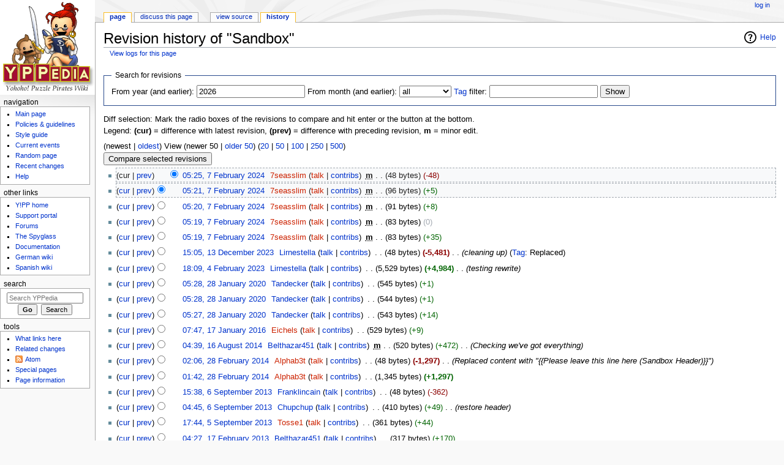

--- FILE ---
content_type: text/html; charset=UTF-8
request_url: https://yppedia.puzzlepirates.com/index.php?title=Sandbox&action=history
body_size: 1848
content:
<!DOCTYPE html>
<html lang="en">
<head>
    <meta charset="utf-8">
    <meta name="viewport" content="width=device-width, initial-scale=1">
    <title></title>
    <style>
        body {
            font-family: "Arial";
        }
    </style>
    <script type="text/javascript">
    window.awsWafCookieDomainList = [];
    window.gokuProps = {
"key":"AQIDAHjcYu/GjX+QlghicBgQ/7bFaQZ+m5FKCMDnO+vTbNg96AEh6pDyXuONsH4oQYNUbDw8AAAAfjB8BgkqhkiG9w0BBwagbzBtAgEAMGgGCSqGSIb3DQEHATAeBglghkgBZQMEAS4wEQQMTOJHDlXKllotMAntAgEQgDuV5QrJf195BbmVjt3hm5Um0PdMyd03QM6yDefbz+d42R78Tv/McP+4qw4We9q/VJV+GW7vX1QdahFw1A==",
          "iv":"CgAH0DOw+gAADMEd",
          "context":"4wZ9keYxyAs3NrFmG+Bvtqn6rSGfrAId5yZTAU+LkIpMElwyhVZSGaH8gLYxeGoIYQotEDH/umPNCZUAovTbLrKQnEkNCgtd1xI1/KLCCEUhrAdLnGax8TPY2XotwGvr4cUn7sX9OO0mSNbyIAO1S/VGE7ledsHWK3uqOIGZj4/6Vq62mvZjsmQhLIWWxeWm5ZQi0GUSKhDdqF3Yu2ww/b0HY75dcFsxr37tEk9CuXIWFMZN6jETLEK39l9ofbpsFQj6P6Ed11OmcezsfWPjYs1TvUtVi5BblwkMCDYFqZYtmwKxGJKBRfp7Ck6sCFPzjjdjlQR7hNO4o8zCk37X6+dorHeQ"
};
    </script>
    <script src="https://9265340f2e2c.8d80c9ff.us-east-1.token.awswaf.com/9265340f2e2c/4de59e37862e/19ba006d8ffc/challenge.js"></script>
</head>
<body>
    <div id="challenge-container"></div>
    <script type="text/javascript">
        AwsWafIntegration.saveReferrer();
        AwsWafIntegration.checkForceRefresh().then((forceRefresh) => {
            if (forceRefresh) {
                AwsWafIntegration.forceRefreshToken().then(() => {
                    window.location.reload(true);
                });
            } else {
                AwsWafIntegration.getToken().then(() => {
                    window.location.reload(true);
                });
            }
        });
    </script>
    <noscript>
        <h1>JavaScript is disabled</h1>
        In order to continue, we need to verify that you're not a robot.
        This requires JavaScript. Enable JavaScript and then reload the page.
    </noscript>
</body>
</html>

--- FILE ---
content_type: text/html; charset=UTF-8
request_url: https://yppedia.puzzlepirates.com/index.php?title=Sandbox&action=history
body_size: 9097
content:
<!DOCTYPE html>
<html class="client-nojs" lang="en" dir="ltr">
<head>
<meta charset="UTF-8"/>
<title>Revision history of "Sandbox" - YPPedia</title>
<script>document.documentElement.className = document.documentElement.className.replace( /(^|\s)client-nojs(\s|$)/, "$1client-js$2" );</script>
<script>(window.RLQ=window.RLQ||[]).push(function(){mw.config.set({"wgCanonicalNamespace":"","wgCanonicalSpecialPageName":false,"wgNamespaceNumber":0,"wgPageName":"Sandbox","wgTitle":"Sandbox","wgCurRevisionId":789775,"wgRevisionId":0,"wgArticleId":13644,"wgIsArticle":false,"wgIsRedirect":false,"wgAction":"history","wgUserName":null,"wgUserGroups":["*"],"wgCategories":[],"wgBreakFrames":false,"wgPageContentLanguage":"en","wgPageContentModel":"wikitext","wgSeparatorTransformTable":["",""],"wgDigitTransformTable":["",""],"wgDefaultDateFormat":"dmy","wgMonthNames":["","January","February","March","April","May","June","July","August","September","October","November","December"],"wgMonthNamesShort":["","Jan","Feb","Mar","Apr","May","Jun","Jul","Aug","Sep","Oct","Nov","Dec"],"wgRelevantPageName":"Sandbox","wgRelevantArticleId":13644,"wgRequestId":"c2ec0a4e82d26a737255020e","wgIsProbablyEditable":false,"wgRelevantPageIsProbablyEditable":false,"wgRestrictionEdit":[],"wgRestrictionMove":["sysop"]});mw.loader.state({"site.styles":"ready","noscript":"ready","user.styles":"ready","user":"ready","user.options":"ready","user.tokens":"loading","mediawiki.action.history.styles":"ready","mediawiki.special.changeslist":"ready","mediawiki.helplink":"ready","mediawiki.legacy.shared":"ready","mediawiki.legacy.commonPrint":"ready","mediawiki.sectionAnchor":"ready","mediawiki.feedlink":"ready","mediawiki.skinning.interface":"ready","mediawiki.skinning.content.externallinks":"ready","skins.monobook.styles":"ready"});mw.loader.implement("user.tokens@1e2czqy",function($,jQuery,require,module){/*@nomin*/mw.user.tokens.set({"editToken":"+\\","patrolToken":"+\\","watchToken":"+\\","csrfToken":"+\\"});
});mw.loader.load(["mediawiki.action.history","site","mediawiki.page.startup","mediawiki.user","mediawiki.hidpi","mediawiki.page.ready","mediawiki.searchSuggest"]);});</script>
<link rel="stylesheet" href="/load.php?debug=false&amp;lang=en&amp;modules=mediawiki.action.history.styles%7Cmediawiki.feedlink%2Chelplink%2CsectionAnchor%7Cmediawiki.legacy.commonPrint%2Cshared%7Cmediawiki.skinning.content.externallinks%7Cmediawiki.skinning.interface%7Cmediawiki.special.changeslist%7Cskins.monobook.styles&amp;only=styles&amp;skin=monobook"/>
<script async="" src="/load.php?debug=false&amp;lang=en&amp;modules=startup&amp;only=scripts&amp;skin=monobook"></script>
<!--[if IE 6]><link rel="stylesheet" href="/skins/MonoBook/resources/IE60Fixes.css?303" media="screen"/><![endif]--><!--[if IE 7]><link rel="stylesheet" href="/skins/MonoBook/resources/IE70Fixes.css?303" media="screen"/><![endif]-->
<meta name="ResourceLoaderDynamicStyles" content=""/>
<link rel="stylesheet" href="/load.php?debug=false&amp;lang=en&amp;modules=site.styles&amp;only=styles&amp;skin=monobook"/>
<meta name="generator" content="MediaWiki 1.31.16"/>
<meta name="robots" content="noindex,nofollow"/>
<link rel="shortcut icon" href="/favicon.ico"/>
<link rel="search" type="application/opensearchdescription+xml" href="/opensearch_desc.php" title="YPPedia (en)"/>
<link rel="EditURI" type="application/rsd+xml" href="https://yppedia.puzzlepirates.com/api.php?action=rsd"/>
<link rel="license" href="http://creativecommons.org/licenses/by/2.5/"/>
<link rel="alternate" type="application/atom+xml" title="&quot;Sandbox&quot; Atom feed" href="/index.php?title=Sandbox&amp;feed=atom&amp;action=history"/>
<link rel="alternate" type="application/atom+xml" title="YPPedia Atom feed" href="/index.php?title=Special:RecentChanges&amp;feed=atom"/>
<!--[if lt IE 9]><script src="/load.php?debug=false&amp;lang=en&amp;modules=html5shiv&amp;only=scripts&amp;skin=monobook&amp;sync=1"></script><![endif]-->
</head>
<body class="mediawiki ltr sitedir-ltr mw-hide-empty-elt ns-0 ns-subject page-Sandbox rootpage-Sandbox skin-monobook action-history"><div id="globalWrapper"><div id="column-content"><div id="content" class="mw-body" role="main"><a id="top"></a><div class="mw-indicators mw-body-content">
<div id="mw-indicator-mw-helplink" class="mw-indicator"><a href="//meta.wikimedia.org/wiki/Special:MyLanguage/Help:Page_history" target="_blank" class="mw-helplink">Help</a></div>
</div>
<h1 id="firstHeading" class="firstHeading" lang="en">Revision history of "Sandbox"</h1><div id="bodyContent" class="mw-body-content"><div id="siteSub">From YPPedia</div><div id="contentSub" lang="en" dir="ltr"><a href="/index.php?title=Special:Log&amp;page=Sandbox" title="Special:Log">View logs for this page</a></div><div id="jump-to-nav" class="mw-jump">Jump to:<a href="#column-one">navigation</a>, <a href="#searchInput">search</a></div><!-- start content --><div id="mw-content-text"><form action="/index.php" method="get" id="mw-history-searchform"><fieldset id="mw-history-search">
<legend>Search for revisions</legend>
<input type="hidden" value="Sandbox" name="title"/>
<input type="hidden" value="history" name="action"/>
<label for="year">From year (and earlier):</label> <input id="year" maxlength="4" size="7" type="number" value="2026" name="year"/> <label for="month">From month (and earlier):</label> <select name="month" id="month" class="mw-month-selector"><option value="-1">all</option>
<option value="1">January</option>
<option value="2">February</option>
<option value="3">March</option>
<option value="4">April</option>
<option value="5">May</option>
<option value="6">June</option>
<option value="7">July</option>
<option value="8">August</option>
<option value="9">September</option>
<option value="10">October</option>
<option value="11">November</option>
<option value="12">December</option></select>&#160;<label for="tagfilter"><a href="/Special:Tags" title="Special:Tags">Tag</a> filter:</label>&#160;<input name="tagfilter" size="20" value="" class="mw-tagfilter-input mw-ui-input mw-ui-input-inline" id="tagfilter" />&#160;<input type="submit" value="Show"/>
</fieldset>
</form><div class="mw-history-legend">
<p>Diff selection: Mark the radio boxes of the revisions to compare and hit enter or the button at the bottom.<br/>
Legend: <strong>(cur)</strong> = difference with latest revision, <strong>(prev)</strong> = difference with preceding revision, <strong>m</strong> = minor edit.
</p>
</div>
(newest | <a href="/index.php?title=Sandbox&amp;dir=prev&amp;action=history" class="mw-lastlink" title="Sandbox">oldest</a>) View (newer 50  |  <a href="/index.php?title=Sandbox&amp;offset=20120324194454&amp;action=history" class="mw-nextlink" title="Sandbox" rel="next">older 50</a>) (<a href="/index.php?title=Sandbox&amp;offset=&amp;limit=20&amp;action=history" class="mw-numlink" title="Sandbox">20</a> | <a href="/index.php?title=Sandbox&amp;offset=&amp;limit=50&amp;action=history" class="mw-numlink" title="Sandbox">50</a> | <a href="/index.php?title=Sandbox&amp;offset=&amp;limit=100&amp;action=history" class="mw-numlink" title="Sandbox">100</a> | <a href="/index.php?title=Sandbox&amp;offset=&amp;limit=250&amp;action=history" class="mw-numlink" title="Sandbox">250</a> | <a href="/index.php?title=Sandbox&amp;offset=&amp;limit=500&amp;action=history" class="mw-numlink" title="Sandbox">500</a>)<form action="/index.php" id="mw-history-compare">
<input type="hidden" value="Sandbox" name="title"/>
<input type="hidden" value="historysubmit" name="action"/>
<input type="hidden" value="revision" name="type"/>
<div><input class="historysubmit mw-history-compareselectedversions-button" title="See the differences between the two selected revisions of this page [v]" accesskey="v" type="submit" value="Compare selected revisions"/>
</div><ul id="pagehistory">
<li data-mw-revid="789775"><span class="mw-history-histlinks">(cur | <a href="/index.php?title=Sandbox&amp;diff=789775&amp;oldid=789774" title="Sandbox">prev</a>)</span><input type="radio" value="789775" style="visibility:hidden" name="oldid" id="mw-oldid-null" /><input type="radio" value="789775" checked="checked" name="diff" id="mw-diff-789775" /> <a href="/index.php?title=Sandbox&amp;oldid=789775" class="mw-changeslist-date" title="Sandbox">05:25, 7 February 2024</a>‎ <span class='history-user'><a href="/index.php?title=User:7seasslim&amp;action=edit&amp;redlink=1" class="new mw-userlink" title="User:7seasslim (page does not exist)"><bdi>7seasslim</bdi></a> <span class="mw-usertoollinks">(<a href="/index.php?title=User_talk:7seasslim&amp;action=edit&amp;redlink=1" class="new mw-usertoollinks-talk" title="User talk:7seasslim (page does not exist)">talk</a> | <a href="/Special:Contributions/7seasslim" class="mw-usertoollinks-contribs" title="Special:Contributions/7seasslim">contribs</a>)</span></span>‎ <abbr class="minoredit" title="This is a minor edit">m</abbr> <span class="mw-changeslist-separator">. .</span> <span class="history-size">(48 bytes)</span> <span dir="ltr" class="mw-plusminus-neg" title="48 bytes after change">(-48)</span>‎</li>
<li data-mw-revid="789774"><span class="mw-history-histlinks">(<a href="/index.php?title=Sandbox&amp;diff=789775&amp;oldid=789774" title="Sandbox">cur</a> | <a href="/index.php?title=Sandbox&amp;diff=789774&amp;oldid=789773" title="Sandbox">prev</a>)</span><input type="radio" value="789774" checked="checked" name="oldid" id="mw-oldid-789774" /><input type="radio" value="789774" name="diff" id="mw-diff-789774" /> <a href="/index.php?title=Sandbox&amp;oldid=789774" class="mw-changeslist-date" title="Sandbox">05:21, 7 February 2024</a>‎ <span class='history-user'><a href="/index.php?title=User:7seasslim&amp;action=edit&amp;redlink=1" class="new mw-userlink" title="User:7seasslim (page does not exist)"><bdi>7seasslim</bdi></a> <span class="mw-usertoollinks">(<a href="/index.php?title=User_talk:7seasslim&amp;action=edit&amp;redlink=1" class="new mw-usertoollinks-talk" title="User talk:7seasslim (page does not exist)">talk</a> | <a href="/Special:Contributions/7seasslim" class="mw-usertoollinks-contribs" title="Special:Contributions/7seasslim">contribs</a>)</span></span>‎ <abbr class="minoredit" title="This is a minor edit">m</abbr> <span class="mw-changeslist-separator">. .</span> <span class="history-size">(96 bytes)</span> <span dir="ltr" class="mw-plusminus-pos" title="96 bytes after change">(+5)</span>‎</li>
<li data-mw-revid="789773"><span class="mw-history-histlinks">(<a href="/index.php?title=Sandbox&amp;diff=789775&amp;oldid=789773" title="Sandbox">cur</a> | <a href="/index.php?title=Sandbox&amp;diff=789773&amp;oldid=789772" title="Sandbox">prev</a>)</span><input type="radio" value="789773" name="oldid" id="mw-oldid-789773" /><input type="radio" value="789773" name="diff" id="mw-diff-789773" /> <a href="/index.php?title=Sandbox&amp;oldid=789773" class="mw-changeslist-date" title="Sandbox">05:20, 7 February 2024</a>‎ <span class='history-user'><a href="/index.php?title=User:7seasslim&amp;action=edit&amp;redlink=1" class="new mw-userlink" title="User:7seasslim (page does not exist)"><bdi>7seasslim</bdi></a> <span class="mw-usertoollinks">(<a href="/index.php?title=User_talk:7seasslim&amp;action=edit&amp;redlink=1" class="new mw-usertoollinks-talk" title="User talk:7seasslim (page does not exist)">talk</a> | <a href="/Special:Contributions/7seasslim" class="mw-usertoollinks-contribs" title="Special:Contributions/7seasslim">contribs</a>)</span></span>‎ <abbr class="minoredit" title="This is a minor edit">m</abbr> <span class="mw-changeslist-separator">. .</span> <span class="history-size">(91 bytes)</span> <span dir="ltr" class="mw-plusminus-pos" title="91 bytes after change">(+8)</span>‎</li>
<li data-mw-revid="789772"><span class="mw-history-histlinks">(<a href="/index.php?title=Sandbox&amp;diff=789775&amp;oldid=789772" title="Sandbox">cur</a> | <a href="/index.php?title=Sandbox&amp;diff=789772&amp;oldid=789771" title="Sandbox">prev</a>)</span><input type="radio" value="789772" name="oldid" id="mw-oldid-789772" /><input type="radio" value="789772" name="diff" id="mw-diff-789772" /> <a href="/index.php?title=Sandbox&amp;oldid=789772" class="mw-changeslist-date" title="Sandbox">05:19, 7 February 2024</a>‎ <span class='history-user'><a href="/index.php?title=User:7seasslim&amp;action=edit&amp;redlink=1" class="new mw-userlink" title="User:7seasslim (page does not exist)"><bdi>7seasslim</bdi></a> <span class="mw-usertoollinks">(<a href="/index.php?title=User_talk:7seasslim&amp;action=edit&amp;redlink=1" class="new mw-usertoollinks-talk" title="User talk:7seasslim (page does not exist)">talk</a> | <a href="/Special:Contributions/7seasslim" class="mw-usertoollinks-contribs" title="Special:Contributions/7seasslim">contribs</a>)</span></span>‎ <abbr class="minoredit" title="This is a minor edit">m</abbr> <span class="mw-changeslist-separator">. .</span> <span class="history-size">(83 bytes)</span> <span dir="ltr" class="mw-plusminus-null" title="83 bytes after change">(0)</span>‎</li>
<li data-mw-revid="789771"><span class="mw-history-histlinks">(<a href="/index.php?title=Sandbox&amp;diff=789775&amp;oldid=789771" title="Sandbox">cur</a> | <a href="/index.php?title=Sandbox&amp;diff=789771&amp;oldid=787791" title="Sandbox">prev</a>)</span><input type="radio" value="789771" name="oldid" id="mw-oldid-789771" /><input type="radio" value="789771" name="diff" id="mw-diff-789771" /> <a href="/index.php?title=Sandbox&amp;oldid=789771" class="mw-changeslist-date" title="Sandbox">05:19, 7 February 2024</a>‎ <span class='history-user'><a href="/index.php?title=User:7seasslim&amp;action=edit&amp;redlink=1" class="new mw-userlink" title="User:7seasslim (page does not exist)"><bdi>7seasslim</bdi></a> <span class="mw-usertoollinks">(<a href="/index.php?title=User_talk:7seasslim&amp;action=edit&amp;redlink=1" class="new mw-usertoollinks-talk" title="User talk:7seasslim (page does not exist)">talk</a> | <a href="/Special:Contributions/7seasslim" class="mw-usertoollinks-contribs" title="Special:Contributions/7seasslim">contribs</a>)</span></span>‎ <abbr class="minoredit" title="This is a minor edit">m</abbr> <span class="mw-changeslist-separator">. .</span> <span class="history-size">(83 bytes)</span> <span dir="ltr" class="mw-plusminus-pos" title="83 bytes after change">(+35)</span>‎</li>
<li data-mw-revid="787791" class="mw-tag-mw-replace"><span class="mw-history-histlinks">(<a href="/index.php?title=Sandbox&amp;diff=789775&amp;oldid=787791" title="Sandbox">cur</a> | <a href="/index.php?title=Sandbox&amp;diff=787791&amp;oldid=783877" title="Sandbox">prev</a>)</span><input type="radio" value="787791" name="oldid" id="mw-oldid-787791" /><input type="radio" value="787791" name="diff" id="mw-diff-787791" /> <a href="/index.php?title=Sandbox&amp;oldid=787791" class="mw-changeslist-date" title="Sandbox">15:05, 13 December 2023</a>‎ <span class='history-user'><a href="/User:Lirnestella" class="mw-userlink" title="User:Lirnestella"><bdi>Lirnestella</bdi></a> <span class="mw-usertoollinks">(<a href="/User_talk:Lirnestella" class="mw-usertoollinks-talk" title="User talk:Lirnestella">talk</a> | <a href="/Special:Contributions/Lirnestella" class="mw-usertoollinks-contribs" title="Special:Contributions/Lirnestella">contribs</a>)</span></span>‎ <span class="mw-changeslist-separator">. .</span> <span class="history-size">(48 bytes)</span> <strong dir="ltr" class="mw-plusminus-neg" title="48 bytes after change">(-5,481)</strong>‎ <span class="mw-changeslist-separator">. .</span>  <span class="comment">(cleaning up)</span> <span class="mw-tag-markers">(<a href="/Special:Tags" title="Special:Tags">Tag</a>: <span class="mw-tag-marker mw-tag-marker-mw-replace">Replaced</span>)</span></li>
<li data-mw-revid="783877"><span class="mw-history-histlinks">(<a href="/index.php?title=Sandbox&amp;diff=789775&amp;oldid=783877" title="Sandbox">cur</a> | <a href="/index.php?title=Sandbox&amp;diff=783877&amp;oldid=771452" title="Sandbox">prev</a>)</span><input type="radio" value="783877" name="oldid" id="mw-oldid-783877" /><input type="radio" value="783877" name="diff" id="mw-diff-783877" /> <a href="/index.php?title=Sandbox&amp;oldid=783877" class="mw-changeslist-date" title="Sandbox">18:09, 4 February 2023</a>‎ <span class='history-user'><a href="/User:Lirnestella" class="mw-userlink" title="User:Lirnestella"><bdi>Lirnestella</bdi></a> <span class="mw-usertoollinks">(<a href="/User_talk:Lirnestella" class="mw-usertoollinks-talk" title="User talk:Lirnestella">talk</a> | <a href="/Special:Contributions/Lirnestella" class="mw-usertoollinks-contribs" title="Special:Contributions/Lirnestella">contribs</a>)</span></span>‎ <span class="mw-changeslist-separator">. .</span> <span class="history-size">(5,529 bytes)</span> <strong dir="ltr" class="mw-plusminus-pos" title="5,529 bytes after change">(+4,984)</strong>‎ <span class="mw-changeslist-separator">. .</span>  <span class="comment">(testing rewrite)</span></li>
<li data-mw-revid="771452"><span class="mw-history-histlinks">(<a href="/index.php?title=Sandbox&amp;diff=789775&amp;oldid=771452" title="Sandbox">cur</a> | <a href="/index.php?title=Sandbox&amp;diff=771452&amp;oldid=771451" title="Sandbox">prev</a>)</span><input type="radio" value="771452" name="oldid" id="mw-oldid-771452" /><input type="radio" value="771452" name="diff" id="mw-diff-771452" /> <a href="/index.php?title=Sandbox&amp;oldid=771452" class="mw-changeslist-date" title="Sandbox">05:28, 28 January 2020</a>‎ <span class='history-user'><a href="/User:Tandecker" class="mw-userlink" title="User:Tandecker"><bdi>Tandecker</bdi></a> <span class="mw-usertoollinks">(<a href="/User_talk:Tandecker" class="mw-usertoollinks-talk" title="User talk:Tandecker">talk</a> | <a href="/Special:Contributions/Tandecker" class="mw-usertoollinks-contribs" title="Special:Contributions/Tandecker">contribs</a>)</span></span>‎ <span class="mw-changeslist-separator">. .</span> <span class="history-size">(545 bytes)</span> <span dir="ltr" class="mw-plusminus-pos" title="545 bytes after change">(+1)</span>‎</li>
<li data-mw-revid="771451"><span class="mw-history-histlinks">(<a href="/index.php?title=Sandbox&amp;diff=789775&amp;oldid=771451" title="Sandbox">cur</a> | <a href="/index.php?title=Sandbox&amp;diff=771451&amp;oldid=771450" title="Sandbox">prev</a>)</span><input type="radio" value="771451" name="oldid" id="mw-oldid-771451" /><input type="radio" value="771451" name="diff" id="mw-diff-771451" /> <a href="/index.php?title=Sandbox&amp;oldid=771451" class="mw-changeslist-date" title="Sandbox">05:28, 28 January 2020</a>‎ <span class='history-user'><a href="/User:Tandecker" class="mw-userlink" title="User:Tandecker"><bdi>Tandecker</bdi></a> <span class="mw-usertoollinks">(<a href="/User_talk:Tandecker" class="mw-usertoollinks-talk" title="User talk:Tandecker">talk</a> | <a href="/Special:Contributions/Tandecker" class="mw-usertoollinks-contribs" title="Special:Contributions/Tandecker">contribs</a>)</span></span>‎ <span class="mw-changeslist-separator">. .</span> <span class="history-size">(544 bytes)</span> <span dir="ltr" class="mw-plusminus-pos" title="544 bytes after change">(+1)</span>‎</li>
<li data-mw-revid="771450"><span class="mw-history-histlinks">(<a href="/index.php?title=Sandbox&amp;diff=789775&amp;oldid=771450" title="Sandbox">cur</a> | <a href="/index.php?title=Sandbox&amp;diff=771450&amp;oldid=739979" title="Sandbox">prev</a>)</span><input type="radio" value="771450" name="oldid" id="mw-oldid-771450" /><input type="radio" value="771450" name="diff" id="mw-diff-771450" /> <a href="/index.php?title=Sandbox&amp;oldid=771450" class="mw-changeslist-date" title="Sandbox">05:27, 28 January 2020</a>‎ <span class='history-user'><a href="/User:Tandecker" class="mw-userlink" title="User:Tandecker"><bdi>Tandecker</bdi></a> <span class="mw-usertoollinks">(<a href="/User_talk:Tandecker" class="mw-usertoollinks-talk" title="User talk:Tandecker">talk</a> | <a href="/Special:Contributions/Tandecker" class="mw-usertoollinks-contribs" title="Special:Contributions/Tandecker">contribs</a>)</span></span>‎ <span class="mw-changeslist-separator">. .</span> <span class="history-size">(543 bytes)</span> <span dir="ltr" class="mw-plusminus-pos" title="543 bytes after change">(+14)</span>‎</li>
<li data-mw-revid="739979"><span class="mw-history-histlinks">(<a href="/index.php?title=Sandbox&amp;diff=789775&amp;oldid=739979" title="Sandbox">cur</a> | <a href="/index.php?title=Sandbox&amp;diff=739979&amp;oldid=720212" title="Sandbox">prev</a>)</span><input type="radio" value="739979" name="oldid" id="mw-oldid-739979" /><input type="radio" value="739979" name="diff" id="mw-diff-739979" /> <a href="/index.php?title=Sandbox&amp;oldid=739979" class="mw-changeslist-date" title="Sandbox">07:47, 17 January 2016</a>‎ <span class='history-user'><a href="/index.php?title=User:Eichels&amp;action=edit&amp;redlink=1" class="new mw-userlink" title="User:Eichels (page does not exist)"><bdi>Eichels</bdi></a> <span class="mw-usertoollinks">(<a href="/index.php?title=User_talk:Eichels&amp;action=edit&amp;redlink=1" class="new mw-usertoollinks-talk" title="User talk:Eichels (page does not exist)">talk</a> | <a href="/Special:Contributions/Eichels" class="mw-usertoollinks-contribs" title="Special:Contributions/Eichels">contribs</a>)</span></span>‎ <span class="mw-changeslist-separator">. .</span> <span class="history-size">(529 bytes)</span> <span dir="ltr" class="mw-plusminus-pos" title="529 bytes after change">(+9)</span>‎</li>
<li data-mw-revid="720212"><span class="mw-history-histlinks">(<a href="/index.php?title=Sandbox&amp;diff=789775&amp;oldid=720212" title="Sandbox">cur</a> | <a href="/index.php?title=Sandbox&amp;diff=720212&amp;oldid=709495" title="Sandbox">prev</a>)</span><input type="radio" value="720212" name="oldid" id="mw-oldid-720212" /><input type="radio" value="720212" name="diff" id="mw-diff-720212" /> <a href="/index.php?title=Sandbox&amp;oldid=720212" class="mw-changeslist-date" title="Sandbox">04:39, 16 August 2014</a>‎ <span class='history-user'><a href="/User:Belthazar451" class="mw-userlink" title="User:Belthazar451"><bdi>Belthazar451</bdi></a> <span class="mw-usertoollinks">(<a href="/User_talk:Belthazar451" class="mw-usertoollinks-talk" title="User talk:Belthazar451">talk</a> | <a href="/Special:Contributions/Belthazar451" class="mw-usertoollinks-contribs" title="Special:Contributions/Belthazar451">contribs</a>)</span></span>‎ <abbr class="minoredit" title="This is a minor edit">m</abbr> <span class="mw-changeslist-separator">. .</span> <span class="history-size">(520 bytes)</span> <span dir="ltr" class="mw-plusminus-pos" title="520 bytes after change">(+472)</span>‎ <span class="mw-changeslist-separator">. .</span>  <span class="comment">(Checking we&#039;ve got everything)</span></li>
<li data-mw-revid="709495"><span class="mw-history-histlinks">(<a href="/index.php?title=Sandbox&amp;diff=789775&amp;oldid=709495" title="Sandbox">cur</a> | <a href="/index.php?title=Sandbox&amp;diff=709495&amp;oldid=709490" title="Sandbox">prev</a>)</span><input type="radio" value="709495" name="oldid" id="mw-oldid-709495" /><input type="radio" value="709495" name="diff" id="mw-diff-709495" /> <a href="/index.php?title=Sandbox&amp;oldid=709495" class="mw-changeslist-date" title="Sandbox">02:06, 28 February 2014</a>‎ <span class='history-user'><a href="/index.php?title=User:Alphab3t&amp;action=edit&amp;redlink=1" class="new mw-userlink" title="User:Alphab3t (page does not exist)"><bdi>Alphab3t</bdi></a> <span class="mw-usertoollinks">(<a href="/index.php?title=User_talk:Alphab3t&amp;action=edit&amp;redlink=1" class="new mw-usertoollinks-talk" title="User talk:Alphab3t (page does not exist)">talk</a> | <a href="/Special:Contributions/Alphab3t" class="mw-usertoollinks-contribs" title="Special:Contributions/Alphab3t">contribs</a>)</span></span>‎ <span class="mw-changeslist-separator">. .</span> <span class="history-size">(48 bytes)</span> <strong dir="ltr" class="mw-plusminus-neg" title="48 bytes after change">(-1,297)</strong>‎ <span class="mw-changeslist-separator">. .</span>  <span class="comment">(Replaced content with &quot;{{Please leave this line here (Sandbox Header)}}&quot;)</span></li>
<li data-mw-revid="709490"><span class="mw-history-histlinks">(<a href="/index.php?title=Sandbox&amp;diff=789775&amp;oldid=709490" title="Sandbox">cur</a> | <a href="/index.php?title=Sandbox&amp;diff=709490&amp;oldid=700472" title="Sandbox">prev</a>)</span><input type="radio" value="709490" name="oldid" id="mw-oldid-709490" /><input type="radio" value="709490" name="diff" id="mw-diff-709490" /> <a href="/index.php?title=Sandbox&amp;oldid=709490" class="mw-changeslist-date" title="Sandbox">01:42, 28 February 2014</a>‎ <span class='history-user'><a href="/index.php?title=User:Alphab3t&amp;action=edit&amp;redlink=1" class="new mw-userlink" title="User:Alphab3t (page does not exist)"><bdi>Alphab3t</bdi></a> <span class="mw-usertoollinks">(<a href="/index.php?title=User_talk:Alphab3t&amp;action=edit&amp;redlink=1" class="new mw-usertoollinks-talk" title="User talk:Alphab3t (page does not exist)">talk</a> | <a href="/Special:Contributions/Alphab3t" class="mw-usertoollinks-contribs" title="Special:Contributions/Alphab3t">contribs</a>)</span></span>‎ <span class="mw-changeslist-separator">. .</span> <span class="history-size">(1,345 bytes)</span> <strong dir="ltr" class="mw-plusminus-pos" title="1,345 bytes after change">(+1,297)</strong>‎</li>
<li data-mw-revid="700472"><span class="mw-history-histlinks">(<a href="/index.php?title=Sandbox&amp;diff=789775&amp;oldid=700472" title="Sandbox">cur</a> | <a href="/index.php?title=Sandbox&amp;diff=700472&amp;oldid=700458" title="Sandbox">prev</a>)</span><input type="radio" value="700472" name="oldid" id="mw-oldid-700472" /><input type="radio" value="700472" name="diff" id="mw-diff-700472" /> <a href="/index.php?title=Sandbox&amp;oldid=700472" class="mw-changeslist-date" title="Sandbox">15:38, 6 September 2013</a>‎ <span class='history-user'><a href="/User:Franklincain" class="mw-userlink" title="User:Franklincain"><bdi>Franklincain</bdi></a> <span class="mw-usertoollinks">(<a href="/User_talk:Franklincain" class="mw-usertoollinks-talk" title="User talk:Franklincain">talk</a> | <a href="/Special:Contributions/Franklincain" class="mw-usertoollinks-contribs" title="Special:Contributions/Franklincain">contribs</a>)</span></span>‎ <span class="mw-changeslist-separator">. .</span> <span class="history-size">(48 bytes)</span> <span dir="ltr" class="mw-plusminus-neg" title="48 bytes after change">(-362)</span>‎</li>
<li data-mw-revid="700458"><span class="mw-history-histlinks">(<a href="/index.php?title=Sandbox&amp;diff=789775&amp;oldid=700458" title="Sandbox">cur</a> | <a href="/index.php?title=Sandbox&amp;diff=700458&amp;oldid=700418" title="Sandbox">prev</a>)</span><input type="radio" value="700458" name="oldid" id="mw-oldid-700458" /><input type="radio" value="700458" name="diff" id="mw-diff-700458" /> <a href="/index.php?title=Sandbox&amp;oldid=700458" class="mw-changeslist-date" title="Sandbox">04:45, 6 September 2013</a>‎ <span class='history-user'><a href="/User:Chupchup" class="mw-userlink" title="User:Chupchup"><bdi>Chupchup</bdi></a> <span class="mw-usertoollinks">(<a href="/User_talk:Chupchup" class="mw-usertoollinks-talk" title="User talk:Chupchup">talk</a> | <a href="/Special:Contributions/Chupchup" class="mw-usertoollinks-contribs" title="Special:Contributions/Chupchup">contribs</a>)</span></span>‎ <span class="mw-changeslist-separator">. .</span> <span class="history-size">(410 bytes)</span> <span dir="ltr" class="mw-plusminus-pos" title="410 bytes after change">(+49)</span>‎ <span class="mw-changeslist-separator">. .</span>  <span class="comment">(restore header)</span></li>
<li data-mw-revid="700418"><span class="mw-history-histlinks">(<a href="/index.php?title=Sandbox&amp;diff=789775&amp;oldid=700418" title="Sandbox">cur</a> | <a href="/index.php?title=Sandbox&amp;diff=700418&amp;oldid=685442" title="Sandbox">prev</a>)</span><input type="radio" value="700418" name="oldid" id="mw-oldid-700418" /><input type="radio" value="700418" name="diff" id="mw-diff-700418" /> <a href="/index.php?title=Sandbox&amp;oldid=700418" class="mw-changeslist-date" title="Sandbox">17:44, 5 September 2013</a>‎ <span class='history-user'><a href="/index.php?title=User:Tosse1&amp;action=edit&amp;redlink=1" class="new mw-userlink" title="User:Tosse1 (page does not exist)"><bdi>Tosse1</bdi></a> <span class="mw-usertoollinks">(<a href="/index.php?title=User_talk:Tosse1&amp;action=edit&amp;redlink=1" class="new mw-usertoollinks-talk" title="User talk:Tosse1 (page does not exist)">talk</a> | <a href="/Special:Contributions/Tosse1" class="mw-usertoollinks-contribs" title="Special:Contributions/Tosse1">contribs</a>)</span></span>‎ <span class="mw-changeslist-separator">. .</span> <span class="history-size">(361 bytes)</span> <span dir="ltr" class="mw-plusminus-pos" title="361 bytes after change">(+44)</span>‎</li>
<li data-mw-revid="685442"><span class="mw-history-histlinks">(<a href="/index.php?title=Sandbox&amp;diff=789775&amp;oldid=685442" title="Sandbox">cur</a> | <a href="/index.php?title=Sandbox&amp;diff=685442&amp;oldid=683570" title="Sandbox">prev</a>)</span><input type="radio" value="685442" name="oldid" id="mw-oldid-685442" /><input type="radio" value="685442" name="diff" id="mw-diff-685442" /> <a href="/index.php?title=Sandbox&amp;oldid=685442" class="mw-changeslist-date" title="Sandbox">04:27, 17 February 2013</a>‎ <span class='history-user'><a href="/User:Belthazar451" class="mw-userlink" title="User:Belthazar451"><bdi>Belthazar451</bdi></a> <span class="mw-usertoollinks">(<a href="/User_talk:Belthazar451" class="mw-usertoollinks-talk" title="User talk:Belthazar451">talk</a> | <a href="/Special:Contributions/Belthazar451" class="mw-usertoollinks-contribs" title="Special:Contributions/Belthazar451">contribs</a>)</span></span>‎ <span class="mw-changeslist-separator">. .</span> <span class="history-size">(317 bytes)</span> <span dir="ltr" class="mw-plusminus-pos" title="317 bytes after change">(+170)</span>‎</li>
<li data-mw-revid="683570"><span class="mw-history-histlinks">(<a href="/index.php?title=Sandbox&amp;diff=789775&amp;oldid=683570" title="Sandbox">cur</a> | <a href="/index.php?title=Sandbox&amp;diff=683570&amp;oldid=676613" title="Sandbox">prev</a>)</span><input type="radio" value="683570" name="oldid" id="mw-oldid-683570" /><input type="radio" value="683570" name="diff" id="mw-diff-683570" /> <a href="/index.php?title=Sandbox&amp;oldid=683570" class="mw-changeslist-date" title="Sandbox">22:11, 17 January 2013</a>‎ <span class='history-user'><a href="/index.php?title=User:Lewhitez&amp;action=edit&amp;redlink=1" class="new mw-userlink" title="User:Lewhitez (page does not exist)"><bdi>Lewhitez</bdi></a> <span class="mw-usertoollinks">(<a href="/index.php?title=User_talk:Lewhitez&amp;action=edit&amp;redlink=1" class="new mw-usertoollinks-talk" title="User talk:Lewhitez (page does not exist)">talk</a> | <a href="/Special:Contributions/Lewhitez" class="mw-usertoollinks-contribs" title="Special:Contributions/Lewhitez">contribs</a>)</span></span>‎ <span class="mw-changeslist-separator">. .</span> <span class="history-size">(147 bytes)</span> <span dir="ltr" class="mw-plusminus-pos" title="147 bytes after change">(+99)</span>‎</li>
<li data-mw-revid="676613"><span class="mw-history-histlinks">(<a href="/index.php?title=Sandbox&amp;diff=789775&amp;oldid=676613" title="Sandbox">cur</a> | <a href="/index.php?title=Sandbox&amp;diff=676613&amp;oldid=675421" title="Sandbox">prev</a>)</span><input type="radio" value="676613" name="oldid" id="mw-oldid-676613" /><input type="radio" value="676613" name="diff" id="mw-diff-676613" /> <a href="/index.php?title=Sandbox&amp;oldid=676613" class="mw-changeslist-date" title="Sandbox">23:13, 29 November 2012</a>‎ <span class='history-user'><a href="/User:Avastme1" class="mw-userlink" title="User:Avastme1"><bdi>Avastme1</bdi></a> <span class="mw-usertoollinks">(<a href="/User_talk:Avastme1" class="mw-usertoollinks-talk" title="User talk:Avastme1">talk</a> | <a href="/Special:Contributions/Avastme1" class="mw-usertoollinks-contribs" title="Special:Contributions/Avastme1">contribs</a>)</span></span>‎ <abbr class="minoredit" title="This is a minor edit">m</abbr> <span class="mw-changeslist-separator">. .</span> <span class="history-size">(48 bytes)</span> <strong dir="ltr" class="mw-plusminus-neg" title="48 bytes after change">(-2,412)</strong>‎ <span class="mw-changeslist-separator">. .</span>  <span class="comment">(Clear sandbox)</span></li>
<li data-mw-revid="675421"><span class="mw-history-histlinks">(<a href="/index.php?title=Sandbox&amp;diff=789775&amp;oldid=675421" title="Sandbox">cur</a> | <a href="/index.php?title=Sandbox&amp;diff=675421&amp;oldid=675420" title="Sandbox">prev</a>)</span><input type="radio" value="675421" name="oldid" id="mw-oldid-675421" /><input type="radio" value="675421" name="diff" id="mw-diff-675421" /> <a href="/index.php?title=Sandbox&amp;oldid=675421" class="mw-changeslist-date" title="Sandbox">22:41, 12 November 2012</a>‎ <span class='history-user'><a href="/User:Fireprymid" class="mw-userlink" title="User:Fireprymid"><bdi>Fireprymid</bdi></a> <span class="mw-usertoollinks">(<a href="/User_talk:Fireprymid" class="mw-usertoollinks-talk" title="User talk:Fireprymid">talk</a> | <a href="/Special:Contributions/Fireprymid" class="mw-usertoollinks-contribs" title="Special:Contributions/Fireprymid">contribs</a>)</span></span>‎ <span class="mw-changeslist-separator">. .</span> <span class="history-size">(2,460 bytes)</span> <strong dir="ltr" class="mw-plusminus-pos" title="2,460 bytes after change">(+2,172)</strong>‎</li>
<li data-mw-revid="675420"><span class="mw-history-histlinks">(<a href="/index.php?title=Sandbox&amp;diff=789775&amp;oldid=675420" title="Sandbox">cur</a> | <a href="/index.php?title=Sandbox&amp;diff=675420&amp;oldid=675419" title="Sandbox">prev</a>)</span><input type="radio" value="675420" name="oldid" id="mw-oldid-675420" /><input type="radio" value="675420" name="diff" id="mw-diff-675420" /> <a href="/index.php?title=Sandbox&amp;oldid=675420" class="mw-changeslist-date" title="Sandbox">22:40, 12 November 2012</a>‎ <span class='history-user'><a href="/User:Fireprymid" class="mw-userlink" title="User:Fireprymid"><bdi>Fireprymid</bdi></a> <span class="mw-usertoollinks">(<a href="/User_talk:Fireprymid" class="mw-usertoollinks-talk" title="User talk:Fireprymid">talk</a> | <a href="/Special:Contributions/Fireprymid" class="mw-usertoollinks-contribs" title="Special:Contributions/Fireprymid">contribs</a>)</span></span>‎ <span class="mw-changeslist-separator">. .</span> <span class="history-size">(288 bytes)</span> <strong dir="ltr" class="mw-plusminus-neg" title="288 bytes after change">(-1,916)</strong>‎</li>
<li data-mw-revid="675419"><span class="mw-history-histlinks">(<a href="/index.php?title=Sandbox&amp;diff=789775&amp;oldid=675419" title="Sandbox">cur</a> | <a href="/index.php?title=Sandbox&amp;diff=675419&amp;oldid=675418" title="Sandbox">prev</a>)</span><input type="radio" value="675419" name="oldid" id="mw-oldid-675419" /><input type="radio" value="675419" name="diff" id="mw-diff-675419" /> <a href="/index.php?title=Sandbox&amp;oldid=675419" class="mw-changeslist-date" title="Sandbox">22:40, 12 November 2012</a>‎ <span class='history-user'><a href="/User:Fireprymid" class="mw-userlink" title="User:Fireprymid"><bdi>Fireprymid</bdi></a> <span class="mw-usertoollinks">(<a href="/User_talk:Fireprymid" class="mw-usertoollinks-talk" title="User talk:Fireprymid">talk</a> | <a href="/Special:Contributions/Fireprymid" class="mw-usertoollinks-contribs" title="Special:Contributions/Fireprymid">contribs</a>)</span></span>‎ <span class="mw-changeslist-separator">. .</span> <span class="history-size">(2,204 bytes)</span> <strong dir="ltr" class="mw-plusminus-pos" title="2,204 bytes after change">(+1,916)</strong>‎</li>
<li data-mw-revid="675418"><span class="mw-history-histlinks">(<a href="/index.php?title=Sandbox&amp;diff=789775&amp;oldid=675418" title="Sandbox">cur</a> | <a href="/index.php?title=Sandbox&amp;diff=675418&amp;oldid=675417" title="Sandbox">prev</a>)</span><input type="radio" value="675418" name="oldid" id="mw-oldid-675418" /><input type="radio" value="675418" name="diff" id="mw-diff-675418" /> <a href="/index.php?title=Sandbox&amp;oldid=675418" class="mw-changeslist-date" title="Sandbox">22:39, 12 November 2012</a>‎ <span class='history-user'><a href="/User:Fireprymid" class="mw-userlink" title="User:Fireprymid"><bdi>Fireprymid</bdi></a> <span class="mw-usertoollinks">(<a href="/User_talk:Fireprymid" class="mw-usertoollinks-talk" title="User talk:Fireprymid">talk</a> | <a href="/Special:Contributions/Fireprymid" class="mw-usertoollinks-contribs" title="Special:Contributions/Fireprymid">contribs</a>)</span></span>‎ <span class="mw-changeslist-separator">. .</span> <span class="history-size">(288 bytes)</span> <span dir="ltr" class="mw-plusminus-neg" title="288 bytes after change">(-33)</span>‎</li>
<li data-mw-revid="675417"><span class="mw-history-histlinks">(<a href="/index.php?title=Sandbox&amp;diff=789775&amp;oldid=675417" title="Sandbox">cur</a> | <a href="/index.php?title=Sandbox&amp;diff=675417&amp;oldid=675416" title="Sandbox">prev</a>)</span><input type="radio" value="675417" name="oldid" id="mw-oldid-675417" /><input type="radio" value="675417" name="diff" id="mw-diff-675417" /> <a href="/index.php?title=Sandbox&amp;oldid=675417" class="mw-changeslist-date" title="Sandbox">22:38, 12 November 2012</a>‎ <span class='history-user'><a href="/User:Fireprymid" class="mw-userlink" title="User:Fireprymid"><bdi>Fireprymid</bdi></a> <span class="mw-usertoollinks">(<a href="/User_talk:Fireprymid" class="mw-usertoollinks-talk" title="User talk:Fireprymid">talk</a> | <a href="/Special:Contributions/Fireprymid" class="mw-usertoollinks-contribs" title="Special:Contributions/Fireprymid">contribs</a>)</span></span>‎ <span class="mw-changeslist-separator">. .</span> <span class="history-size">(321 bytes)</span> <span dir="ltr" class="mw-plusminus-null" title="321 bytes after change">(0)</span>‎</li>
<li data-mw-revid="675416"><span class="mw-history-histlinks">(<a href="/index.php?title=Sandbox&amp;diff=789775&amp;oldid=675416" title="Sandbox">cur</a> | <a href="/index.php?title=Sandbox&amp;diff=675416&amp;oldid=675263" title="Sandbox">prev</a>)</span><input type="radio" value="675416" name="oldid" id="mw-oldid-675416" /><input type="radio" value="675416" name="diff" id="mw-diff-675416" /> <a href="/index.php?title=Sandbox&amp;oldid=675416" class="mw-changeslist-date" title="Sandbox">22:37, 12 November 2012</a>‎ <span class='history-user'><a href="/User:Fireprymid" class="mw-userlink" title="User:Fireprymid"><bdi>Fireprymid</bdi></a> <span class="mw-usertoollinks">(<a href="/User_talk:Fireprymid" class="mw-usertoollinks-talk" title="User talk:Fireprymid">talk</a> | <a href="/Special:Contributions/Fireprymid" class="mw-usertoollinks-contribs" title="Special:Contributions/Fireprymid">contribs</a>)</span></span>‎ <span class="mw-changeslist-separator">. .</span> <span class="history-size">(321 bytes)</span> <span dir="ltr" class="mw-plusminus-pos" title="321 bytes after change">(+82)</span>‎</li>
<li data-mw-revid="675263"><span class="mw-history-histlinks">(<a href="/index.php?title=Sandbox&amp;diff=789775&amp;oldid=675263" title="Sandbox">cur</a> | <a href="/index.php?title=Sandbox&amp;diff=675263&amp;oldid=675221" title="Sandbox">prev</a>)</span><input type="radio" value="675263" name="oldid" id="mw-oldid-675263" /><input type="radio" value="675263" name="diff" id="mw-diff-675263" /> <a href="/index.php?title=Sandbox&amp;oldid=675263" class="mw-changeslist-date" title="Sandbox">13:03, 11 November 2012</a>‎ <span class='history-user'><a href="/index.php?title=User:Ytirri&amp;action=edit&amp;redlink=1" class="new mw-userlink" title="User:Ytirri (page does not exist)"><bdi>Ytirri</bdi></a> <span class="mw-usertoollinks">(<a href="/User_talk:Ytirri" class="mw-usertoollinks-talk" title="User talk:Ytirri">talk</a> | <a href="/Special:Contributions/Ytirri" class="mw-usertoollinks-contribs" title="Special:Contributions/Ytirri">contribs</a>)</span></span>‎ <span class="mw-changeslist-separator">. .</span> <span class="history-size">(239 bytes)</span> <span dir="ltr" class="mw-plusminus-neg" title="239 bytes after change">(-271)</span>‎</li>
<li data-mw-revid="675221"><span class="mw-history-histlinks">(<a href="/index.php?title=Sandbox&amp;diff=789775&amp;oldid=675221" title="Sandbox">cur</a> | <a href="/index.php?title=Sandbox&amp;diff=675221&amp;oldid=675220" title="Sandbox">prev</a>)</span><input type="radio" value="675221" name="oldid" id="mw-oldid-675221" /><input type="radio" value="675221" name="diff" id="mw-diff-675221" /> <a href="/index.php?title=Sandbox&amp;oldid=675221" class="mw-changeslist-date" title="Sandbox">19:59, 10 November 2012</a>‎ <span class='history-user'><a href="/User:Fireprymid" class="mw-userlink" title="User:Fireprymid"><bdi>Fireprymid</bdi></a> <span class="mw-usertoollinks">(<a href="/User_talk:Fireprymid" class="mw-usertoollinks-talk" title="User talk:Fireprymid">talk</a> | <a href="/Special:Contributions/Fireprymid" class="mw-usertoollinks-contribs" title="Special:Contributions/Fireprymid">contribs</a>)</span></span>‎ <span class="mw-changeslist-separator">. .</span> <span class="history-size">(510 bytes)</span> <span dir="ltr" class="mw-plusminus-pos" title="510 bytes after change">(+2)</span>‎</li>
<li data-mw-revid="675220"><span class="mw-history-histlinks">(<a href="/index.php?title=Sandbox&amp;diff=789775&amp;oldid=675220" title="Sandbox">cur</a> | <a href="/index.php?title=Sandbox&amp;diff=675220&amp;oldid=675219" title="Sandbox">prev</a>)</span><input type="radio" value="675220" name="oldid" id="mw-oldid-675220" /><input type="radio" value="675220" name="diff" id="mw-diff-675220" /> <a href="/index.php?title=Sandbox&amp;oldid=675220" class="mw-changeslist-date" title="Sandbox">19:58, 10 November 2012</a>‎ <span class='history-user'><a href="/User:Fireprymid" class="mw-userlink" title="User:Fireprymid"><bdi>Fireprymid</bdi></a> <span class="mw-usertoollinks">(<a href="/User_talk:Fireprymid" class="mw-usertoollinks-talk" title="User talk:Fireprymid">talk</a> | <a href="/Special:Contributions/Fireprymid" class="mw-usertoollinks-contribs" title="Special:Contributions/Fireprymid">contribs</a>)</span></span>‎ <span class="mw-changeslist-separator">. .</span> <span class="history-size">(508 bytes)</span> <span dir="ltr" class="mw-plusminus-pos" title="508 bytes after change">(+70)</span>‎</li>
<li data-mw-revid="675219"><span class="mw-history-histlinks">(<a href="/index.php?title=Sandbox&amp;diff=789775&amp;oldid=675219" title="Sandbox">cur</a> | <a href="/index.php?title=Sandbox&amp;diff=675219&amp;oldid=675156" title="Sandbox">prev</a>)</span><input type="radio" value="675219" name="oldid" id="mw-oldid-675219" /><input type="radio" value="675219" name="diff" id="mw-diff-675219" /> <a href="/index.php?title=Sandbox&amp;oldid=675219" class="mw-changeslist-date" title="Sandbox">19:58, 10 November 2012</a>‎ <span class='history-user'><a href="/User:Fireprymid" class="mw-userlink" title="User:Fireprymid"><bdi>Fireprymid</bdi></a> <span class="mw-usertoollinks">(<a href="/User_talk:Fireprymid" class="mw-usertoollinks-talk" title="User talk:Fireprymid">talk</a> | <a href="/Special:Contributions/Fireprymid" class="mw-usertoollinks-contribs" title="Special:Contributions/Fireprymid">contribs</a>)</span></span>‎ <span class="mw-changeslist-separator">. .</span> <span class="history-size">(438 bytes)</span> <span dir="ltr" class="mw-plusminus-pos" title="438 bytes after change">(+13)</span>‎</li>
<li data-mw-revid="675156"><span class="mw-history-histlinks">(<a href="/index.php?title=Sandbox&amp;diff=789775&amp;oldid=675156" title="Sandbox">cur</a> | <a href="/index.php?title=Sandbox&amp;diff=675156&amp;oldid=675155" title="Sandbox">prev</a>)</span><input type="radio" value="675156" name="oldid" id="mw-oldid-675156" /><input type="radio" value="675156" name="diff" id="mw-diff-675156" /> <a href="/index.php?title=Sandbox&amp;oldid=675156" class="mw-changeslist-date" title="Sandbox">16:27, 10 November 2012</a>‎ <span class='history-user'><a href="/User:Fireprymid" class="mw-userlink" title="User:Fireprymid"><bdi>Fireprymid</bdi></a> <span class="mw-usertoollinks">(<a href="/User_talk:Fireprymid" class="mw-usertoollinks-talk" title="User talk:Fireprymid">talk</a> | <a href="/Special:Contributions/Fireprymid" class="mw-usertoollinks-contribs" title="Special:Contributions/Fireprymid">contribs</a>)</span></span>‎ <span class="mw-changeslist-separator">. .</span> <span class="history-size">(425 bytes)</span> <span dir="ltr" class="mw-plusminus-neg" title="425 bytes after change">(-4)</span>‎</li>
<li data-mw-revid="675155"><span class="mw-history-histlinks">(<a href="/index.php?title=Sandbox&amp;diff=789775&amp;oldid=675155" title="Sandbox">cur</a> | <a href="/index.php?title=Sandbox&amp;diff=675155&amp;oldid=675154" title="Sandbox">prev</a>)</span><input type="radio" value="675155" name="oldid" id="mw-oldid-675155" /><input type="radio" value="675155" name="diff" id="mw-diff-675155" /> <a href="/index.php?title=Sandbox&amp;oldid=675155" class="mw-changeslist-date" title="Sandbox">16:26, 10 November 2012</a>‎ <span class='history-user'><a href="/User:Fireprymid" class="mw-userlink" title="User:Fireprymid"><bdi>Fireprymid</bdi></a> <span class="mw-usertoollinks">(<a href="/User_talk:Fireprymid" class="mw-usertoollinks-talk" title="User talk:Fireprymid">talk</a> | <a href="/Special:Contributions/Fireprymid" class="mw-usertoollinks-contribs" title="Special:Contributions/Fireprymid">contribs</a>)</span></span>‎ <span class="mw-changeslist-separator">. .</span> <span class="history-size">(429 bytes)</span> <span dir="ltr" class="mw-plusminus-pos" title="429 bytes after change">(+11)</span>‎</li>
<li data-mw-revid="675154"><span class="mw-history-histlinks">(<a href="/index.php?title=Sandbox&amp;diff=789775&amp;oldid=675154" title="Sandbox">cur</a> | <a href="/index.php?title=Sandbox&amp;diff=675154&amp;oldid=675153" title="Sandbox">prev</a>)</span><input type="radio" value="675154" name="oldid" id="mw-oldid-675154" /><input type="radio" value="675154" name="diff" id="mw-diff-675154" /> <a href="/index.php?title=Sandbox&amp;oldid=675154" class="mw-changeslist-date" title="Sandbox">16:26, 10 November 2012</a>‎ <span class='history-user'><a href="/User:Fireprymid" class="mw-userlink" title="User:Fireprymid"><bdi>Fireprymid</bdi></a> <span class="mw-usertoollinks">(<a href="/User_talk:Fireprymid" class="mw-usertoollinks-talk" title="User talk:Fireprymid">talk</a> | <a href="/Special:Contributions/Fireprymid" class="mw-usertoollinks-contribs" title="Special:Contributions/Fireprymid">contribs</a>)</span></span>‎ <span class="mw-changeslist-separator">. .</span> <span class="history-size">(418 bytes)</span> <span dir="ltr" class="mw-plusminus-pos" title="418 bytes after change">(+7)</span>‎</li>
<li data-mw-revid="675153"><span class="mw-history-histlinks">(<a href="/index.php?title=Sandbox&amp;diff=789775&amp;oldid=675153" title="Sandbox">cur</a> | <a href="/index.php?title=Sandbox&amp;diff=675153&amp;oldid=675152" title="Sandbox">prev</a>)</span><input type="radio" value="675153" name="oldid" id="mw-oldid-675153" /><input type="radio" value="675153" name="diff" id="mw-diff-675153" /> <a href="/index.php?title=Sandbox&amp;oldid=675153" class="mw-changeslist-date" title="Sandbox">16:26, 10 November 2012</a>‎ <span class='history-user'><a href="/User:Fireprymid" class="mw-userlink" title="User:Fireprymid"><bdi>Fireprymid</bdi></a> <span class="mw-usertoollinks">(<a href="/User_talk:Fireprymid" class="mw-usertoollinks-talk" title="User talk:Fireprymid">talk</a> | <a href="/Special:Contributions/Fireprymid" class="mw-usertoollinks-contribs" title="Special:Contributions/Fireprymid">contribs</a>)</span></span>‎ <span class="mw-changeslist-separator">. .</span> <span class="history-size">(411 bytes)</span> <span dir="ltr" class="mw-plusminus-neg" title="411 bytes after change">(-18)</span>‎</li>
<li data-mw-revid="675152"><span class="mw-history-histlinks">(<a href="/index.php?title=Sandbox&amp;diff=789775&amp;oldid=675152" title="Sandbox">cur</a> | <a href="/index.php?title=Sandbox&amp;diff=675152&amp;oldid=674619" title="Sandbox">prev</a>)</span><input type="radio" value="675152" name="oldid" id="mw-oldid-675152" /><input type="radio" value="675152" name="diff" id="mw-diff-675152" /> <a href="/index.php?title=Sandbox&amp;oldid=675152" class="mw-changeslist-date" title="Sandbox">16:25, 10 November 2012</a>‎ <span class='history-user'><a href="/User:Fireprymid" class="mw-userlink" title="User:Fireprymid"><bdi>Fireprymid</bdi></a> <span class="mw-usertoollinks">(<a href="/User_talk:Fireprymid" class="mw-usertoollinks-talk" title="User talk:Fireprymid">talk</a> | <a href="/Special:Contributions/Fireprymid" class="mw-usertoollinks-contribs" title="Special:Contributions/Fireprymid">contribs</a>)</span></span>‎ <span class="mw-changeslist-separator">. .</span> <span class="history-size">(429 bytes)</span> <span dir="ltr" class="mw-plusminus-pos" title="429 bytes after change">(+381)</span>‎</li>
<li data-mw-revid="674619"><span class="mw-history-histlinks">(<a href="/index.php?title=Sandbox&amp;diff=789775&amp;oldid=674619" title="Sandbox">cur</a> | <a href="/index.php?title=Sandbox&amp;diff=674619&amp;oldid=674617" title="Sandbox">prev</a>)</span><input type="radio" value="674619" name="oldid" id="mw-oldid-674619" /><input type="radio" value="674619" name="diff" id="mw-diff-674619" /> <a href="/index.php?title=Sandbox&amp;oldid=674619" class="mw-changeslist-date" title="Sandbox">04:43, 31 October 2012</a>‎ <span class='history-user'><a href="/User:Faulkston" class="mw-userlink" title="User:Faulkston"><bdi>Faulkston</bdi></a> <span class="mw-usertoollinks">(<a href="/User_talk:Faulkston" class="mw-usertoollinks-talk" title="User talk:Faulkston">talk</a> | <a href="/Special:Contributions/Faulkston" class="mw-usertoollinks-contribs" title="Special:Contributions/Faulkston">contribs</a>)</span></span>‎ <abbr class="minoredit" title="This is a minor edit">m</abbr> <span class="mw-changeslist-separator">. .</span> <span class="history-size">(48 bytes)</span> <span dir="ltr" class="mw-plusminus-neg" title="48 bytes after change">(-83)</span>‎</li>
<li data-mw-revid="674617"><span class="mw-history-histlinks">(<a href="/index.php?title=Sandbox&amp;diff=789775&amp;oldid=674617" title="Sandbox">cur</a> | <a href="/index.php?title=Sandbox&amp;diff=674617&amp;oldid=663706" title="Sandbox">prev</a>)</span><input type="radio" value="674617" name="oldid" id="mw-oldid-674617" /><input type="radio" value="674617" name="diff" id="mw-diff-674617" /> <a href="/index.php?title=Sandbox&amp;oldid=674617" class="mw-changeslist-date" title="Sandbox">04:42, 31 October 2012</a>‎ <span class='history-user'><a href="/User:Faulkston" class="mw-userlink" title="User:Faulkston"><bdi>Faulkston</bdi></a> <span class="mw-usertoollinks">(<a href="/User_talk:Faulkston" class="mw-usertoollinks-talk" title="User talk:Faulkston">talk</a> | <a href="/Special:Contributions/Faulkston" class="mw-usertoollinks-contribs" title="Special:Contributions/Faulkston">contribs</a>)</span></span>‎ <abbr class="minoredit" title="This is a minor edit">m</abbr> <span class="mw-changeslist-separator">. .</span> <span class="history-size">(131 bytes)</span> <span dir="ltr" class="mw-plusminus-pos" title="131 bytes after change">(+83)</span>‎</li>
<li data-mw-revid="663706"><span class="mw-history-histlinks">(<a href="/index.php?title=Sandbox&amp;diff=789775&amp;oldid=663706" title="Sandbox">cur</a> | <a href="/index.php?title=Sandbox&amp;diff=663706&amp;oldid=663700" title="Sandbox">prev</a>)</span><input type="radio" value="663706" name="oldid" id="mw-oldid-663706" /><input type="radio" value="663706" name="diff" id="mw-diff-663706" /> <a href="/index.php?title=Sandbox&amp;oldid=663706" class="mw-changeslist-date" title="Sandbox">06:40, 20 July 2012</a>‎ <span class='history-user'><a href="/User:Ladodal" class="mw-userlink" title="User:Ladodal"><bdi>Ladodal</bdi></a> <span class="mw-usertoollinks">(<a href="/User_talk:Ladodal" class="mw-usertoollinks-talk" title="User talk:Ladodal">talk</a> | <a href="/Special:Contributions/Ladodal" class="mw-usertoollinks-contribs" title="Special:Contributions/Ladodal">contribs</a>)</span></span>‎ <span class="mw-changeslist-separator">. .</span> <span class="history-size">(48 bytes)</span> <strong dir="ltr" class="mw-plusminus-neg" title="48 bytes after change">(-1,602)</strong>‎ <span class="mw-changeslist-separator">. .</span>  <span class="comment">(Replaced content with &quot;{{Please leave this line here (Sandbox Header)}}&quot;)</span></li>
<li data-mw-revid="663700"><span class="mw-history-histlinks">(<a href="/index.php?title=Sandbox&amp;diff=789775&amp;oldid=663700" title="Sandbox">cur</a> | <a href="/index.php?title=Sandbox&amp;diff=663700&amp;oldid=663699" title="Sandbox">prev</a>)</span><input type="radio" value="663700" name="oldid" id="mw-oldid-663700" /><input type="radio" value="663700" name="diff" id="mw-diff-663700" /> <a href="/index.php?title=Sandbox&amp;oldid=663700" class="mw-changeslist-date" title="Sandbox">06:11, 20 July 2012</a>‎ <span class='history-user'><a href="/User:Ladodal" class="mw-userlink" title="User:Ladodal"><bdi>Ladodal</bdi></a> <span class="mw-usertoollinks">(<a href="/User_talk:Ladodal" class="mw-usertoollinks-talk" title="User talk:Ladodal">talk</a> | <a href="/Special:Contributions/Ladodal" class="mw-usertoollinks-contribs" title="Special:Contributions/Ladodal">contribs</a>)</span></span>‎ <span class="mw-changeslist-separator">. .</span> <span class="history-size">(1,650 bytes)</span> <span dir="ltr" class="mw-plusminus-pos" title="1,650 bytes after change">(+65)</span>‎</li>
<li data-mw-revid="663699"><span class="mw-history-histlinks">(<a href="/index.php?title=Sandbox&amp;diff=789775&amp;oldid=663699" title="Sandbox">cur</a> | <a href="/index.php?title=Sandbox&amp;diff=663699&amp;oldid=663697" title="Sandbox">prev</a>)</span><input type="radio" value="663699" name="oldid" id="mw-oldid-663699" /><input type="radio" value="663699" name="diff" id="mw-diff-663699" /> <a href="/index.php?title=Sandbox&amp;oldid=663699" class="mw-changeslist-date" title="Sandbox">06:09, 20 July 2012</a>‎ <span class='history-user'><a href="/User:Ladodal" class="mw-userlink" title="User:Ladodal"><bdi>Ladodal</bdi></a> <span class="mw-usertoollinks">(<a href="/User_talk:Ladodal" class="mw-usertoollinks-talk" title="User talk:Ladodal">talk</a> | <a href="/Special:Contributions/Ladodal" class="mw-usertoollinks-contribs" title="Special:Contributions/Ladodal">contribs</a>)</span></span>‎ <span class="mw-changeslist-separator">. .</span> <span class="history-size">(1,585 bytes)</span> <span dir="ltr" class="mw-plusminus-pos" title="1,585 bytes after change">(+72)</span>‎</li>
<li data-mw-revid="663697"><span class="mw-history-histlinks">(<a href="/index.php?title=Sandbox&amp;diff=789775&amp;oldid=663697" title="Sandbox">cur</a> | <a href="/index.php?title=Sandbox&amp;diff=663697&amp;oldid=663695" title="Sandbox">prev</a>)</span><input type="radio" value="663697" name="oldid" id="mw-oldid-663697" /><input type="radio" value="663697" name="diff" id="mw-diff-663697" /> <a href="/index.php?title=Sandbox&amp;oldid=663697" class="mw-changeslist-date" title="Sandbox">06:01, 20 July 2012</a>‎ <span class='history-user'><a href="/User:Ladodal" class="mw-userlink" title="User:Ladodal"><bdi>Ladodal</bdi></a> <span class="mw-usertoollinks">(<a href="/User_talk:Ladodal" class="mw-usertoollinks-talk" title="User talk:Ladodal">talk</a> | <a href="/Special:Contributions/Ladodal" class="mw-usertoollinks-contribs" title="Special:Contributions/Ladodal">contribs</a>)</span></span>‎ <span class="mw-changeslist-separator">. .</span> <span class="history-size">(1,513 bytes)</span> <strong dir="ltr" class="mw-plusminus-pos" title="1,513 bytes after change">(+613)</strong>‎</li>
<li data-mw-revid="663695"><span class="mw-history-histlinks">(<a href="/index.php?title=Sandbox&amp;diff=789775&amp;oldid=663695" title="Sandbox">cur</a> | <a href="/index.php?title=Sandbox&amp;diff=663695&amp;oldid=663694" title="Sandbox">prev</a>)</span><input type="radio" value="663695" name="oldid" id="mw-oldid-663695" /><input type="radio" value="663695" name="diff" id="mw-diff-663695" /> <a href="/index.php?title=Sandbox&amp;oldid=663695" class="mw-changeslist-date" title="Sandbox">05:53, 20 July 2012</a>‎ <span class='history-user'><a href="/User:Ladodal" class="mw-userlink" title="User:Ladodal"><bdi>Ladodal</bdi></a> <span class="mw-usertoollinks">(<a href="/User_talk:Ladodal" class="mw-usertoollinks-talk" title="User talk:Ladodal">talk</a> | <a href="/Special:Contributions/Ladodal" class="mw-usertoollinks-contribs" title="Special:Contributions/Ladodal">contribs</a>)</span></span>‎ <span class="mw-changeslist-separator">. .</span> <span class="history-size">(900 bytes)</span> <span dir="ltr" class="mw-plusminus-pos" title="900 bytes after change">(+225)</span>‎</li>
<li data-mw-revid="663694"><span class="mw-history-histlinks">(<a href="/index.php?title=Sandbox&amp;diff=789775&amp;oldid=663694" title="Sandbox">cur</a> | <a href="/index.php?title=Sandbox&amp;diff=663694&amp;oldid=663691" title="Sandbox">prev</a>)</span><input type="radio" value="663694" name="oldid" id="mw-oldid-663694" /><input type="radio" value="663694" name="diff" id="mw-diff-663694" /> <a href="/index.php?title=Sandbox&amp;oldid=663694" class="mw-changeslist-date" title="Sandbox">05:48, 20 July 2012</a>‎ <span class='history-user'><a href="/User:Ladodal" class="mw-userlink" title="User:Ladodal"><bdi>Ladodal</bdi></a> <span class="mw-usertoollinks">(<a href="/User_talk:Ladodal" class="mw-usertoollinks-talk" title="User talk:Ladodal">talk</a> | <a href="/Special:Contributions/Ladodal" class="mw-usertoollinks-contribs" title="Special:Contributions/Ladodal">contribs</a>)</span></span>‎ <span class="mw-changeslist-separator">. .</span> <span class="history-size">(675 bytes)</span> <span dir="ltr" class="mw-plusminus-neg" title="675 bytes after change">(-77)</span>‎</li>
<li data-mw-revid="663691"><span class="mw-history-histlinks">(<a href="/index.php?title=Sandbox&amp;diff=789775&amp;oldid=663691" title="Sandbox">cur</a> | <a href="/index.php?title=Sandbox&amp;diff=663691&amp;oldid=660326" title="Sandbox">prev</a>)</span><input type="radio" value="663691" name="oldid" id="mw-oldid-663691" /><input type="radio" value="663691" name="diff" id="mw-diff-663691" /> <a href="/index.php?title=Sandbox&amp;oldid=663691" class="mw-changeslist-date" title="Sandbox">05:44, 20 July 2012</a>‎ <span class='history-user'><a href="/User:Ladodal" class="mw-userlink" title="User:Ladodal"><bdi>Ladodal</bdi></a> <span class="mw-usertoollinks">(<a href="/User_talk:Ladodal" class="mw-usertoollinks-talk" title="User talk:Ladodal">talk</a> | <a href="/Special:Contributions/Ladodal" class="mw-usertoollinks-contribs" title="Special:Contributions/Ladodal">contribs</a>)</span></span>‎ <span class="mw-changeslist-separator">. .</span> <span class="history-size">(752 bytes)</span> <strong dir="ltr" class="mw-plusminus-pos" title="752 bytes after change">(+704)</strong>‎</li>
<li data-mw-revid="660326"><span class="mw-history-histlinks">(<a href="/index.php?title=Sandbox&amp;diff=789775&amp;oldid=660326" title="Sandbox">cur</a> | <a href="/index.php?title=Sandbox&amp;diff=660326&amp;oldid=660325" title="Sandbox">prev</a>)</span><input type="radio" value="660326" name="oldid" id="mw-oldid-660326" /><input type="radio" value="660326" name="diff" id="mw-diff-660326" /> <a href="/index.php?title=Sandbox&amp;oldid=660326" class="mw-changeslist-date" title="Sandbox">11:55, 24 June 2012</a>‎ <span class='history-user'><a href="/User:Ladodal" class="mw-userlink" title="User:Ladodal"><bdi>Ladodal</bdi></a> <span class="mw-usertoollinks">(<a href="/User_talk:Ladodal" class="mw-usertoollinks-talk" title="User talk:Ladodal">talk</a> | <a href="/Special:Contributions/Ladodal" class="mw-usertoollinks-contribs" title="Special:Contributions/Ladodal">contribs</a>)</span></span>‎ <span class="mw-changeslist-separator">. .</span> <span class="history-size">(48 bytes)</span> <strong dir="ltr" class="mw-plusminus-neg" title="48 bytes after change">(-3,077)</strong>‎ <span class="mw-changeslist-separator">. .</span>  <span class="comment">(Replaced content with &quot;{{Please leave this line here (Sandbox Header)}}&quot;)</span></li>
<li data-mw-revid="660325"><span class="mw-history-histlinks">(<a href="/index.php?title=Sandbox&amp;diff=789775&amp;oldid=660325" title="Sandbox">cur</a> | <a href="/index.php?title=Sandbox&amp;diff=660325&amp;oldid=657527" title="Sandbox">prev</a>)</span><input type="radio" value="660325" name="oldid" id="mw-oldid-660325" /><input type="radio" value="660325" name="diff" id="mw-diff-660325" /> <a href="/index.php?title=Sandbox&amp;oldid=660325" class="mw-changeslist-date" title="Sandbox">11:55, 24 June 2012</a>‎ <span class='history-user'><a href="/User:Ladodal" class="mw-userlink" title="User:Ladodal"><bdi>Ladodal</bdi></a> <span class="mw-usertoollinks">(<a href="/User_talk:Ladodal" class="mw-usertoollinks-talk" title="User talk:Ladodal">talk</a> | <a href="/Special:Contributions/Ladodal" class="mw-usertoollinks-contribs" title="Special:Contributions/Ladodal">contribs</a>)</span></span>‎ <span class="mw-changeslist-separator">. .</span> <span class="history-size">(3,125 bytes)</span> <strong dir="ltr" class="mw-plusminus-pos" title="3,125 bytes after change">(+3,071)</strong>‎</li>
<li data-mw-revid="657527"><span class="mw-history-histlinks">(<a href="/index.php?title=Sandbox&amp;diff=789775&amp;oldid=657527" title="Sandbox">cur</a> | <a href="/index.php?title=Sandbox&amp;diff=657527&amp;oldid=651332" title="Sandbox">prev</a>)</span><input type="radio" value="657527" name="oldid" id="mw-oldid-657527" /><input type="radio" value="657527" name="diff" id="mw-diff-657527" /> <a href="/index.php?title=Sandbox&amp;oldid=657527" class="mw-changeslist-date" title="Sandbox">16:36, 27 May 2012</a>‎ <span class='history-user'><a href="/User:Antus1" class="mw-userlink" title="User:Antus1"><bdi>Antus1</bdi></a> <span class="mw-usertoollinks">(<a href="/index.php?title=User_talk:Antus1&amp;action=edit&amp;redlink=1" class="new mw-usertoollinks-talk" title="User talk:Antus1 (page does not exist)">talk</a> | <a href="/Special:Contributions/Antus1" class="mw-usertoollinks-contribs" title="Special:Contributions/Antus1">contribs</a>)</span></span>‎ <span class="mw-changeslist-separator">. .</span> <span class="history-size">(54 bytes)</span> <span dir="ltr" class="mw-plusminus-pos" title="54 bytes after change">(+6)</span>‎</li>
<li data-mw-revid="651332"><span class="mw-history-histlinks">(<a href="/index.php?title=Sandbox&amp;diff=789775&amp;oldid=651332" title="Sandbox">cur</a> | <a href="/index.php?title=Sandbox&amp;diff=651332&amp;oldid=650915" title="Sandbox">prev</a>)</span><input type="radio" value="651332" name="oldid" id="mw-oldid-651332" /><input type="radio" value="651332" name="diff" id="mw-diff-651332" /> <a href="/index.php?title=Sandbox&amp;oldid=651332" class="mw-changeslist-date" title="Sandbox">03:39, 26 March 2012</a>‎ <span class='history-user'><a href="/User:Thunderbird" class="mw-userlink" title="User:Thunderbird"><bdi>Thunderbird</bdi></a> <span class="mw-usertoollinks">(<a href="/User_talk:Thunderbird" class="mw-usertoollinks-talk" title="User talk:Thunderbird">talk</a> | <a href="/Special:Contributions/Thunderbird" class="mw-usertoollinks-contribs" title="Special:Contributions/Thunderbird">contribs</a>)</span></span>‎ <span class="mw-changeslist-separator">. .</span> <span class="history-size">(48 bytes)</span> <span dir="ltr" class="mw-plusminus-pos" title="48 bytes after change">(+48)</span>‎ <span class="mw-changeslist-separator">. .</span>  <span class="comment">(Replace the sandbox header line)</span></li>
<li data-mw-revid="650915"><span class="mw-history-histlinks">(<a href="/index.php?title=Sandbox&amp;diff=789775&amp;oldid=650915" title="Sandbox">cur</a> | <a href="/index.php?title=Sandbox&amp;diff=650915&amp;oldid=650914" title="Sandbox">prev</a>)</span><input type="radio" value="650915" name="oldid" id="mw-oldid-650915" /><input type="radio" value="650915" name="diff" id="mw-diff-650915" /> <a href="/index.php?title=Sandbox&amp;oldid=650915" class="mw-changeslist-date" title="Sandbox">19:58, 24 March 2012</a>‎ <span class='history-user'><a href="/index.php?title=User:Meehearties&amp;action=edit&amp;redlink=1" class="new mw-userlink" title="User:Meehearties (page does not exist)"><bdi>Meehearties</bdi></a> <span class="mw-usertoollinks">(<a href="/User_talk:Meehearties" class="mw-usertoollinks-talk" title="User talk:Meehearties">talk</a> | <a href="/Special:Contributions/Meehearties" class="mw-usertoollinks-contribs" title="Special:Contributions/Meehearties">contribs</a>)</span></span>‎ <span class="mw-changeslist-separator">. .</span> <span class="history-size">(empty)</span> <strong dir="ltr" class="mw-plusminus-neg" title="0 bytes after change">(-176,115)</strong>‎ <span class="mw-changeslist-separator">. .</span>  <span class="comment">(Blanked the page)</span></li>
<li data-mw-revid="650914"><span class="mw-history-histlinks">(<a href="/index.php?title=Sandbox&amp;diff=789775&amp;oldid=650914" title="Sandbox">cur</a> | <a href="/index.php?title=Sandbox&amp;diff=650914&amp;oldid=650913" title="Sandbox">prev</a>)</span><input type="radio" value="650914" name="oldid" id="mw-oldid-650914" /><input type="radio" value="650914" name="diff" id="mw-diff-650914" /> <a href="/index.php?title=Sandbox&amp;oldid=650914" class="mw-changeslist-date" title="Sandbox">19:44, 24 March 2012</a>‎ <span class='history-user'><a href="/index.php?title=User:Meehearties&amp;action=edit&amp;redlink=1" class="new mw-userlink" title="User:Meehearties (page does not exist)"><bdi>Meehearties</bdi></a> <span class="mw-usertoollinks">(<a href="/User_talk:Meehearties" class="mw-usertoollinks-talk" title="User talk:Meehearties">talk</a> | <a href="/Special:Contributions/Meehearties" class="mw-usertoollinks-contribs" title="Special:Contributions/Meehearties">contribs</a>)</span></span>‎ <span class="mw-changeslist-separator">. .</span> <span class="history-size">(176,115 bytes)</span> <span dir="ltr" class="mw-plusminus-pos" title="176,115 bytes after change">(+2)</span>‎</li>
</ul>
<div><input class="historysubmit mw-history-compareselectedversions-button" title="See the differences between the two selected revisions of this page [v]" accesskey="v" type="submit" value="Compare selected revisions"/>
</div></form>(newest | <a href="/index.php?title=Sandbox&amp;dir=prev&amp;action=history" class="mw-lastlink" title="Sandbox">oldest</a>) View (newer 50  |  <a href="/index.php?title=Sandbox&amp;offset=20120324194454&amp;action=history" class="mw-nextlink" title="Sandbox" rel="next">older 50</a>) (<a href="/index.php?title=Sandbox&amp;offset=&amp;limit=20&amp;action=history" class="mw-numlink" title="Sandbox">20</a> | <a href="/index.php?title=Sandbox&amp;offset=&amp;limit=50&amp;action=history" class="mw-numlink" title="Sandbox">50</a> | <a href="/index.php?title=Sandbox&amp;offset=&amp;limit=100&amp;action=history" class="mw-numlink" title="Sandbox">100</a> | <a href="/index.php?title=Sandbox&amp;offset=&amp;limit=250&amp;action=history" class="mw-numlink" title="Sandbox">250</a> | <a href="/index.php?title=Sandbox&amp;offset=&amp;limit=500&amp;action=history" class="mw-numlink" title="Sandbox">500</a>)</div><div class="printfooter">
Retrieved from "<a dir="ltr" href="https://yppedia.puzzlepirates.com/Sandbox">https://yppedia.puzzlepirates.com/Sandbox</a>"</div>
<div id="catlinks" class="catlinks catlinks-allhidden" data-mw="interface"></div><!-- end content --><div class="visualClear"></div></div></div></div><div id="column-one" lang="en" dir="ltr"><h2>Navigation menu</h2><div role="navigation" class="portlet" id="p-cactions" aria-labelledby="p-cactions-label"><h3 id="p-cactions-label" lang="en" dir="ltr">Views</h3><div class="pBody"><ul lang="en" dir="ltr"><li id="ca-nstab-main" class="selected"><a href="/Sandbox" title="View the content page [c]" accesskey="c">Page</a></li><li id="ca-talk"><a href="/Talk:Sandbox" rel="discussion" title="Discussion about the content page [t]" accesskey="t">Discuss this page</a></li><li id="ca-viewsource"><a href="/index.php?title=Sandbox&amp;action=edit" title="This page is protected.&#10;You can view its source [e]" accesskey="e">View source</a></li><li id="ca-history" class="selected"><a href="/index.php?title=Sandbox&amp;action=history" title="Past revisions of this page [h]" accesskey="h">History</a></li></ul></div></div><div role="navigation" class="portlet" id="p-personal" aria-labelledby="p-personal-label"><h3 id="p-personal-label" lang="en" dir="ltr">Personal tools</h3><div class="pBody"><ul lang="en" dir="ltr"><li id="pt-login"><a href="/index.php?title=Special:UserLogin&amp;returnto=Sandbox&amp;returntoquery=action%3Dhistory" title="You are encouraged to log in; however, it is not mandatory [o]" accesskey="o">Log in</a></li></ul></div></div><div class="portlet" id="p-logo" role="banner"><a href="/Main_Page" class="mw-wiki-logo" title="Visit the main page"></a></div><div role="navigation" class="portlet generated-sidebar" id="p-navigation.09" aria-labelledby="p-navigation.09-label"><h3 id="p-navigation.09-label" lang="en" dir="ltr">navigation	</h3><div class="pBody"><ul lang="en" dir="ltr"><li id="n-Main-page"><a href="/Main_Page">Main page</a></li><li id="n-policies"><a href="/YPPedia:Policies_and_guidelines">Policies &amp; guidelines</a></li><li id="n-Styleguide"><a href="/YPPedia:Style_guide">Style guide</a></li><li id="n-currentevents"><a href="/Current_events" title="Find background information on current events">Current events</a></li><li id="n-randompage"><a href="/Special:Random" title="Load a random page [x]" accesskey="x">Random page</a></li><li id="n-recentchanges"><a href="/Special:RecentChanges" title="A list of recent changes in the wiki [r]" accesskey="r">Recent changes</a></li><li id="n-help"><a href="https://www.mediawiki.org/wiki/Special:MyLanguage/Help:Contents" title="The place to find out">Help</a></li></ul></div></div><div role="navigation" class="portlet generated-sidebar" id="p-secondnav" aria-labelledby="p-secondnav-label"><h3 id="p-secondnav-label" lang="en" dir="ltr">Other links</h3><div class="pBody"><ul lang="en" dir="ltr"><li id="n-Y.21PP-home"><a href="https://www.puzzlepirates.com/" rel="nofollow">Y!PP home</a></li><li id="n-Supportportal"><a href="https://yppedia.puzzlepirates.com/Support_Portal" rel="nofollow">Support portal</a></li><li id="n-Forum"><a href="https://forums.puzzlepirates.com/" rel="nofollow">Forums</a></li><li id="n-Spyglass"><a href="/Official:The_Spyglass">The Spyglass</a></li><li id="n-Docs"><a href="https://yppedia.puzzlepirates.com/Official:DocumentationIndex" rel="nofollow">Documentation</a></li><li id="n-Germanpedia"><a href="https://yppedia.puzzlepirates.com/de/Hauptseite" rel="nofollow">German wiki</a></li><li id="n-Spanishpedia"><a href="https://yppedia.puzzlepirates.com/es/Portada" rel="nofollow">Spanish wiki</a></li></ul></div></div><div role="search" class="portlet" id="p-search"><h3 id="p-search-label" lang="en" dir="ltr"><label for="searchInput">Search</label></h3><div class="pBody" id="searchBody"><form action="/index.php" id="searchform"><input type="hidden" value="Special:Search" name="title"/><input type="search" name="search" placeholder="Search YPPedia" title="Search YPPedia [f]" accesskey="f" id="searchInput"/><input type="submit" name="go" value="Go" title="Go to a page with this exact name if it exists" id="searchGoButton" class="searchButton"/>&#160; <input type="submit" name="fulltext" value="Search" title="Search the pages for this text" id="mw-searchButton" class="searchButton"/></form></div></div><div role="navigation" class="portlet" id="p-tb" aria-labelledby="p-tb-label"><h3 id="p-tb-label" lang="en" dir="ltr">Tools</h3><div class="pBody"><ul lang="en" dir="ltr"><li id="t-whatlinkshere"><a href="/Special:WhatLinksHere/Sandbox" title="A list of all wiki pages that link here [j]" accesskey="j">What links here</a></li><li id="t-recentchangeslinked"><a href="/Special:RecentChangesLinked/Sandbox" rel="nofollow" title="Recent changes in pages linked from this page [k]" accesskey="k">Related changes</a></li><li id="feedlinks"><a href="/index.php?title=Sandbox&amp;feed=atom&amp;action=history" id="feed-atom" rel="alternate" type="application/atom+xml" class="feedlink" title="Atom feed for this page">Atom</a></li><li id="t-specialpages"><a href="/Special:SpecialPages" title="A list of all special pages [q]" accesskey="q">Special pages</a></li><li id="t-info"><a href="/index.php?title=Sandbox&amp;action=info" title="More information about this page">Page information</a></li></ul></div></div></div><!-- end of the left (by default at least) column --><div class="visualClear"></div><div id="footer" role="contentinfo" lang="en" dir="ltr"><div id="f-copyrightico" class="footer-icons"><a href="http://creativecommons.org/licenses/by/2.5/"><img src="https://creativecommons.org/images/public/somerights20.gif" alt="Attribution" width="88" height="31"/></a></div><div id="f-poweredbyico" class="footer-icons"><a href="//www.mediawiki.org/"><img src="/resources/assets/poweredby_mediawiki_88x31.png" alt="Powered by MediaWiki" srcset="/resources/assets/poweredby_mediawiki_132x47.png 1.5x, /resources/assets/poweredby_mediawiki_176x62.png 2x" width="88" height="31"/></a></div><ul id="f-list"><li id="privacy"><a href="/YPPedia:Privacy_policy" class="mw-redirect" title="YPPedia:Privacy policy">Privacy policy</a></li><li id="about"><a href="/YPPedia:About" title="YPPedia:About">About YPPedia</a></li><li id="disclaimer"><a href="/YPPedia:General_disclaimer" title="YPPedia:General disclaimer">Disclaimers</a></li></ul></div></div><script>(window.RLQ=window.RLQ||[]).push(function(){mw.config.set({"wgBackendResponseTime":395});});</script></body></html>

--- FILE ---
content_type: text/css; charset=utf-8
request_url: https://yppedia.puzzlepirates.com/load.php?debug=false&lang=en&modules=mediawiki.action.history.styles%7Cmediawiki.feedlink%2Chelplink%2CsectionAnchor%7Cmediawiki.legacy.commonPrint%2Cshared%7Cmediawiki.skinning.content.externallinks%7Cmediawiki.skinning.interface%7Cmediawiki.special.changeslist%7Cskins.monobook.styles&only=styles&skin=monobook
body_size: 17195
content:
#pagehistory .history-user{margin-left:0.4em;margin-right:0.2em}#pagehistory li{border:1px solid #fff}#pagehistory li.selected{background-color:#f8f9fa;color:#222;border:1px dashed #a2a9b1}.mw-history-revisionactions{float:right}.updatedmarker{background-color:#b7f430}a.feedlink{background-image:url(/resources/src/mediawiki/images/feed-icon.png?2739e);background-image:linear-gradient(transparent,transparent),url("data:image/svg+xml,%3Csvg xmlns=%22http://www.w3.org/2000/svg%22 width=%22128%22 height=%22128%22 viewBox=%220 0 256 256%22%3E %3Cdefs%3E %3ClinearGradient id=%22a%22 x1=%22.085%22 x2=%22.915%22 y1=%22.085%22 y2=%22.915%22%3E %3Cstop offset=%220%22 stop-color=%22%23e3702d%22/%3E %3Cstop offset=%22.107%22 stop-color=%22%23ea7d31%22/%3E %3Cstop offset=%22.35%22 stop-color=%22%23f69537%22/%3E %3Cstop offset=%22.5%22 stop-color=%22%23fb9e3a%22/%3E %3Cstop offset=%22.702%22 stop-color=%22%23ea7c31%22/%3E %3Cstop offset=%22.887%22 stop-color=%22%23de642b%22/%3E %3Cstop offset=%221%22 stop-color=%22%23d95b29%22/%3E %3C/linearGradient%3E %3C/defs%3E %3Crect width=%22256%22 height=%22256%22 fill=%22%23cc5d15%22 rx=%2255%22 ry=%2255%22/%3E %3Crect width=%22246%22 height=%22246%22 x=%225%22 y=%225%22 fill=%22%23f49c52%22 rx=%2250%22 ry=%2250%22/%3E %3Crect width=%22236%22 height=%22236%22 x=%2210%22 y=%2210%22 fill=%22url%28%23a%29%22 rx=%2247%22 ry=%2247%22/%3E %3Ccircle cx=%2268%22 cy=%22189%22 r=%2224%22 fill=%22%23fff%22/%3E %3Cpath fill=%22%23fff%22 d=%22M160 213h-34a82 82 0 0 0-82-82v-34a116 116 0 0 1 116 116zM184 213a140 140 0 0 0-140-140v-35a175 175 0 0 1 175 175z%22/%3E %3C/svg%3E");background-position:center left;background-repeat:no-repeat;background-size:12px 12px;padding-left:16px}#mw-indicator-mw-helplink a{background-image:url(/resources/src/mediawiki/images/help.png?e3a5b);background-image:linear-gradient(transparent,transparent),url("data:image/svg+xml,%3Csvg xmlns=%22http://www.w3.org/2000/svg%22 width=%2224%22 height=%2224%22 viewBox=%220 0 24 24%22%3E %3Cpath d=%22M12.001 2.085c-5.478 0-9.916 4.438-9.916 9.916 0 5.476 4.438 9.914 9.916 9.914 5.476 0 9.914-4.438 9.914-9.914 0-5.478-4.438-9.916-9.914-9.916zm.001 18c-4.465 0-8.084-3.619-8.084-8.083 0-4.465 3.619-8.084 8.084-8.084 4.464 0 8.083 3.619 8.083 8.084 0 4.464-3.619 8.083-8.083 8.083z%22/%3E %3Cpath d=%22M11.766 6.688c-2.5 0-3.219 2.188-3.219 2.188l1.411.854s.298-.791.901-1.229c.516-.375 1.625-.625 2.219.125.701.885-.17 1.587-1.078 2.719-.953 1.186-1 3.655-1 3.655h1.969s.135-2.318 1.041-3.381c.603-.707 1.443-1.338 1.443-2.494s-1.187-2.437-3.687-2.437zM11 16h2v2h-2z%22/%3E %3C/svg%3E");background-repeat:no-repeat;background-position:left center;padding-left:28px;display:inline-block;height:24px;line-height:24px}.mw-headline-anchor{display:none}@media print{.noprint,.catlinks,.magnify,.mw-cite-backlink,.mw-jump,.mw-editsection,.mw-editsection-like,.mw-hidden-catlinks,.mw-indicators,.mw-redirectedfrom,.patrollink,.usermessage,#column-one,#footer-places,#jump-to-nav,#mw-navigation,#siteNotice,#f-poweredbyico,#f-copyrightico,li#about,li#disclaimer,li#mobileview,li#privacy{display:none}body{background:#fff;color:#000;margin:0;padding:0}a{background:none !important;padding:0 !important}a,a.external,a.new,a.stub{color:#000 !important;text-decoration:none !important;color:inherit !important;text-decoration:inherit !important}.mw-parser-output a.external.text:after,.mw-parser-output a.external.autonumber:after{content:' (' attr(href) ')';word-break:break-all;word-wrap:break-word}.mw-parser-output a.external.text[href^='//']:after,.mw-parser-output a.external.autonumber[href^='//']:after{content:' (https:' attr(href) ')'}dt{font-weight:bold}h1,h2,h3,h4,h5,h6{font-weight:bold;page-break-after:avoid;page-break-before:avoid}p{margin:1em 0;line-height:1.2;orphans:3;widows:3}img,figure,.wikitable,.thumb{page-break-inside:avoid}img{border:0;vertical-align:middle}pre,.mw-code{background:#fff;color:#000;border:1pt dashed #000;padding:1em 0;font-size:8pt;white-space:pre-wrap;word-wrap:break-word}sup,sub{line-height:1}ul{list-style-type:square}#globalWrapper{width:100% !important;min-width:0 !important}.mw-body{background:#fff;color:#000;border:0 !important;padding:0 !important;margin:0 !important;direction:ltr}#column-content{margin:0 !important}#column-content .mw-body{padding:1em;margin:0 !important}.toc{background-color:#f9f9f9;border:1pt solid #aaa;padding:5px;display:table}.tocnumber,.toctext{display:table-cell}.tocnumber{padding-left:0;padding-right:0.5em}.mw-content-ltr .tocnumber{padding-left:0;padding-right:0.5em}.mw-content-rtl .tocnumber{padding-left:0.5em;padding-right:0}table.floatright,div.floatright,div.tright{float:right;clear:right;position:relative}table.floatleft,div.floatleft,div.tleft{float:left;clear:left;position:relative}div.tleft{margin:0.5em 1.4em 1.3em 0}div.tright{margin:0.5em 0 1.3em 1.4em}table.floatright,div.floatright{margin:0 0 0.5em 0.5em;border:0}table.floatleft,div.floatleft{margin:0 0.5em 0.5em 0;border:0}div.floatleft p,div.floatright p{font-style:italic}.center{text-align:center}div.thumb{background-color:transparent;width:auto}div.thumb a{border-bottom:0}div.thumbinner{background-color:#fff;border:0;border-radius:2px;padding:5px;font-size:10pt;color:#666;text-align:center;overflow:hidden;min-width:100px}html .thumbcaption{text-align:left;line-height:1.4;padding:3px}img.thumbborder{border:1pt solid #ddd}table.wikitable,.mw_metadata{background:#fff;margin:1em 0;border:1pt solid #aaa;border-collapse:collapse;font-size:10pt}table.wikitable > caption,.mw_metadata caption{padding:5px;font-size:10pt}table.wikitable > tr > th,table.wikitable > tr > td,table.wikitable > * > tr > th,table.wikitable > * > tr > td,.mw_metadata th,.mw_metadata td{background:#fff !important;color:#000 !important;border:1pt solid #aaa;padding:0.4em 0.6em}table.wikitable > tr > th,table.wikitable > * > tr > th,.mw_metadata th{text-align:center}table.listing,table.listing td{border:1pt solid #000;border-collapse:collapse}.catlinks ul{display:inline;padding:0;list-style:none none}.catlinks li{display:inline-block;line-height:1.15;margin:0.1em 0;border-left:1pt solid #aaa;padding:0 0.4em}.catlinks li:first-child{border-left:0;padding-left:0.2em}.printfooter{padding:1em 0}#footer{background:#fff;color:#000;margin-top:1em;border-top:1pt solid #aaa;padding-top:5px;direction:ltr}}@media screen{.mw-content-ltr{direction:ltr}.mw-content-rtl{direction:rtl}.sitedir-ltr textarea,.sitedir-ltr input{direction:ltr}.sitedir-rtl textarea,.sitedir-rtl input{direction:rtl}.mw-userlink{unicode-bidi:embed}mark{background-color:#ff0;color:#000}wbr{display:inline-block}input[type='submit'],input[type='button'],input[type='reset'],input[type='file']{direction:ltr}textarea[dir='ltr'],input[dir='ltr']{direction:ltr}textarea[dir='rtl'],input[dir='rtl']{direction:rtl}abbr[title],.explain[title]{border-bottom:1px dotted;cursor:help}@supports (text-decoration:underline dotted){abbr[title],.explain[title]{border-bottom:0;text-decoration:underline dotted}}span.comment{font-style:italic;unicode-bidi:-moz-isolate;unicode-bidi:isolate}#editform,#toolbar,#wpTextbox1{clear:both}#toolbar{height:22px}.mw-underline-always a{text-decoration:underline}.mw-underline-never a{text-decoration:none}li span.deleted,span.history-deleted{text-decoration:line-through;color:#72777d;font-style:italic}.not-patrolled{background-color:#ffa}.unpatrolled{font-weight:bold;color:#d33}div.patrollink{font-size:75%;text-align:right}td.mw-label{text-align:right;vertical-align:middle}td.mw-input{text-align:left}td.mw-submit{text-align:left;white-space:nowrap}.mw-input-with-label{white-space:nowrap;display:inline-block}.mw-content-ltr .thumbcaption{text-align:left}.mw-content-ltr .magnify{float:right}.mw-content-rtl .thumbcaption{text-align:right}.mw-content-rtl .magnify{float:left}#catlinks{text-align:left}.catlinks ul{display:inline;margin:0;padding:0;list-style:none;list-style-type:none;list-style-image:none;vertical-align:middle !ie}.catlinks li{display:inline-block;line-height:1.25em;border-left:1px solid #a2a9b1;margin:0.125em 0;padding:0 0.5em;zoom:1;display:inline !ie}.catlinks li:first-child{padding-left:0.25em;border-left:0}.catlinks li a.mw-redirect{font-style:italic}.mw-hidden-cats-hidden{display:none}.catlinks-allhidden{display:none}p.mw-protect-editreasons,p.mw-filedelete-editreasons,p.mw-delete-editreasons{font-size:90%;text-align:right}.autocomment{color:#72777d}.newpage,.minoredit,.botedit{font-weight:bold}div.mw-warning-with-logexcerpt{padding:3px;margin-bottom:3px;border:2px solid #2a4b8d;clear:both}div.mw-warning-with-logexcerpt ul li{font-size:90%}span.mw-revdelundel-link,strong.mw-revdelundel-link{font-size:90%}span.mw-revdelundel-hidden,input.mw-revdelundel-hidden{visibility:hidden}td.mw-revdel-checkbox,th.mw-revdel-checkbox{padding-right:10px;text-align:center}a.new{color:#ba0000}.plainlinks a.external{background:none !important;padding:0 !important}.rtl a.external.free,.rtl a.external.autonumber{direction:ltr;unicode-bidi:embed}table.wikitable{background-color:#f8f9fa;color:#222;margin:1em 0;border:1px solid #a2a9b1;border-collapse:collapse}table.wikitable > tr > th,table.wikitable > tr > td,table.wikitable > * > tr > th,table.wikitable > * > tr > td{border:1px solid #a2a9b1;padding:0.2em 0.4em}table.wikitable > tr > th,table.wikitable > * > tr > th{background-color:#eaecf0;text-align:center}table.wikitable > caption{font-weight:bold}.error,.warning,.success{font-size:larger}.error{color:#d33}.warning{color:#705000}.success{color:#009000}.errorbox,.warningbox,.successbox{border:1px solid;padding:0.5em 1em;margin-bottom:1em;display:inline-block;zoom:1;*display:inline}.errorbox h2,.warningbox h2,.successbox h2{font-size:1em;color:inherit;font-weight:bold;display:inline;margin:0 0.5em 0 0;border:0}.errorbox{color:#d33;border-color:#fac5c5;background-color:#fae3e3}.warningbox{color:#705000;border-color:#fde29b;background-color:#fdf1d1}.successbox{color:#008000;border-color:#b7fdb5;background-color:#e1fddf}.mw-infobox{border:2px solid #ff7f00;margin:0.5em;clear:left;overflow:hidden}.mw-infobox-left{margin:7px;float:left;width:35px}.mw-infobox-right{margin:0.5em 0.5em 0.5em 49px}.previewnote{color:#d33;margin-bottom:1em}.previewnote p{text-indent:3em;margin:0.8em 0}.visualClear{clear:both}.mw-datatable{border-collapse:collapse}.mw-datatable,.mw-datatable td,.mw-datatable th{border:1px solid #a2a9b1;padding:0 0.15em 0 0.15em}.mw-datatable th{background-color:#ddf}.mw-datatable td{background-color:#fff}.mw-datatable tr:hover td{background-color:#eaf3ff}.mw-content-ltr ul,.mw-content-rtl .mw-content-ltr ul{margin:0.3em 0 0 1.6em;padding:0}.mw-content-rtl ul,.mw-content-ltr .mw-content-rtl ul{margin:0.3em 1.6em 0 0;padding:0}.mw-content-ltr ol,.mw-content-rtl .mw-content-ltr ol{margin:0.3em 0 0 3.2em;padding:0}.mw-content-rtl ol,.mw-content-ltr .mw-content-rtl ol{margin:0.3em 3.2em 0 0;padding:0}.mw-content-ltr dd,.mw-content-rtl .mw-content-ltr dd{margin-left:1.6em;margin-right:0}.mw-content-rtl dd,.mw-content-ltr .mw-content-rtl dd{margin-right:1.6em;margin-left:0}.mw-ajax-loader{background-image:url(/resources/src/mediawiki.legacy/images/ajax-loader.gif?57f34);background-position:center center;background-repeat:no-repeat;padding:16px;position:relative;top:-16px}.mw-small-spinner{padding:10px !important;margin-right:0.6em;background-image:url(/resources/src/mediawiki.legacy/images/spinner.gif?ca65b);background-position:center center;background-repeat:no-repeat}h1:lang(anp),h1:lang(as),h1:lang(bh),h1:lang(bho),h1:lang(bn),h1:lang(gu),h1:lang(hi),h1:lang(kn),h1:lang(ks),h1:lang(ml),h1:lang(mr),h1:lang(my),h1:lang(mai),h1:lang(ne),h1:lang(new),h1:lang(or),h1:lang(pa),h1:lang(pi),h1:lang(sa),h1:lang(ta),h1:lang(te){line-height:1.6em !important}h2:lang(anp),h3:lang(anp),h4:lang(anp),h5:lang(anp),h6:lang(anp),h2:lang(as),h3:lang(as),h4:lang(as),h5:lang(as),h6:lang(as),h2:lang(bho),h3:lang(bho),h4:lang(bho),h5:lang(bho),h6:lang(bho),h2:lang(bh),h3:lang(bh),h4:lang(bh),h5:lang(bh),h6:lang(bh),h2:lang(bn),h3:lang(bn),h4:lang(bn),h5:lang(bn),h6:lang(bn),h2:lang(gu),h3:lang(gu),h4:lang(gu),h5:lang(gu),h6:lang(gu),h2:lang(hi),h3:lang(hi),h4:lang(hi),h5:lang(hi),h6:lang(hi),h2:lang(kn),h3:lang(kn),h4:lang(kn),h5:lang(kn),h6:lang(kn),h2:lang(ks),h3:lang(ks),h4:lang(ks),h5:lang(ks),h6:lang(ks),h2:lang(ml),h3:lang(ml),h4:lang(ml),h5:lang(ml),h6:lang(ml),h2:lang(mr),h3:lang(mr),h4:lang(mr),h5:lang(mr),h6:lang(mr),h2:lang(my),h3:lang(my),h4:lang(my),h5:lang(my),h6:lang(my),h2:lang(mai),h3:lang(mai),h4:lang(mai),h5:lang(mai),h6:lang(mai),h2:lang(ne),h3:lang(ne),h4:lang(ne),h5:lang(ne),h6:lang(ne),h2:lang(new),h3:lang(new),h4:lang(new),h5:lang(new),h6:lang(new),h2:lang(or),h3:lang(or),h4:lang(or),h5:lang(or),h6:lang(or),h2:lang(pa),h3:lang(pa),h4:lang(pa),h5:lang(pa),h6:lang(pa),h2:lang(pi),h3:lang(pi),h4:lang(pi),h5:lang(pi),h6:lang(pi),h2:lang(sa),h3:lang(sa),h4:lang(sa),h5:lang(sa),h6:lang(sa),h2:lang(ta),h3:lang(ta),h4:lang(ta),h5:lang(ta),h6:lang(ta),h2:lang(te),h3:lang(te),h4:lang(te),h5:lang(te),h6:lang(te){line-height:1.2em}ol:lang(azb) li,ol:lang(bcc) li,ol:lang(bgn) li,ol:lang(bqi) li,ol:lang(fa) li,ol:lang(glk) li,ol:lang(kk-arab) li,ol:lang(lrc) li,ol:lang(luz) li,ol:lang(mzn) li{list-style-type:-moz-persian;list-style-type:persian}ol:lang(ckb) li,ol:lang(sdh) li{list-style-type:-moz-arabic-indic;list-style-type:arabic-indic}ol:lang(hi) li,ol:lang(mai) li,ol:lang(mr) li,ol:lang(ne) li{list-style-type:-moz-devanagari;list-style-type:devanagari}ol:lang(as) li,ol:lang(bn) li{list-style-type:-moz-bengali;list-style-type:bengali}ol:lang(or) li{list-style-type:-moz-oriya;list-style-type:oriya}.toc ul{margin:0.3em 0}.mw-content-ltr .toc ul,.mw-content-rtl .mw-content-ltr .toc ul{text-align:left}.mw-content-rtl .toc ul,.mw-content-ltr .mw-content-rtl .toc ul{text-align:right}.mw-content-ltr .toc ul ul,.mw-content-rtl .mw-content-ltr .toc ul ul{margin:0 0 0 2em}.mw-content-rtl .toc ul ul,.mw-content-ltr .mw-content-rtl .toc ul ul{margin:0 2em 0 0}.toc .toctitle{direction:ltr}#mw-clearyourcache,#mw-sitecsspreview,#mw-sitejspreview,#mw-usercsspreview,#mw-userjspreview{direction:ltr;unicode-bidi:embed}#mw-revision-info,#mw-revision-info-current,#mw-revision-nav{direction:ltr}div.tright,div.floatright,table.floatright{clear:right;float:right}div.tleft,div.floatleft,table.floatleft{float:left;clear:left}div.floatright,table.floatright,div.floatleft,table.floatleft{position:relative}#mw-credits a{unicode-bidi:embed}.mw-jump,#jump-to-nav{overflow:hidden;height:0;zoom:1}.printfooter{display:none}.xdebug-error{position:absolute;z-index:99}.mw-editsection,#jump-to-nav{-moz-user-select:none;-webkit-user-select:none;-ms-user-select:none;user-select:none}.mw-editsection,.mw-editsection-like{font-size:small;font-weight:normal;margin-left:1em;vertical-align:baseline;line-height:1em}.mw-content-ltr .mw-editsection,.mw-content-rtl .mw-content-ltr .mw-editsection{margin-left:1em}.mw-content-rtl .mw-editsection,.mw-content-ltr .mw-content-rtl .mw-editsection{margin-right:1em}sup,sub{line-height:1}}@media screen{.mw-parser-output a.external,.link-https{background:url(/resources/src/mediawiki.skinning/images/external-ltr.png?bbaf6) center right no-repeat;background-image:-webkit-linear-gradient(transparent,transparent),url("data:image/svg+xml,%3Csvg xmlns:rdf=%22http://www.w3.org/1999/02/22-rdf-syntax-ns%23%22 xmlns=%22http://www.w3.org/2000/svg%22 height=%2213%22 width=%2213%22 version=%221.1%22 xmlns:cc=%22http://creativecommons.org/ns%23%22 xmlns:dc=%22http://purl.org/dc/elements/1.1/%22%3E %3Cg transform=%22translate%28-36.467808%2C-258.39005%29%22%3E %3Cpath style=%22opacity:1%3Bfill:%233366bb%3B%22 d=%22m41.47%2C259.4%2C7%2C0%2C0%2C7-2-2-3%2C2%2C0-1%2C3-2.25%2C1%2C1%2C0-3.75-3.75%2C0%2C1%2C1-2.25%2C3-1%2C0%2C2-3z%22/%3E %3Cpath style=%22opacity:1%3Bfill:%233366bb%3B%22 d=%22m43.47%2C261.4-5%2C0%2C0%2C8%2C8%2C0%2C0-5-1%2C0%2C0%2C4-6%2C0%2C0-6%2C4%2C0z%22/%3E %3Cpath style=%22opacity:1%3Bfill:%2315a5ea%3B%22 d=%22m40.55%2C263.9c0-0.6213%2C0.6213-0.6213%2C0.6213-0.6213%2C1.864%2C0.6213%2C3.107%2C1.864%2C3.728%2C3.728%2C0%2C0%2C0%2C0.6213-0.6213%2C0.6213-1.243-1.864-1.864-2.485-3.728-3.728z%22/%3E %3C/g%3E %3C/svg%3E");background-image:linear-gradient(transparent,transparent),url("data:image/svg+xml,%3Csvg xmlns:rdf=%22http://www.w3.org/1999/02/22-rdf-syntax-ns%23%22 xmlns=%22http://www.w3.org/2000/svg%22 height=%2213%22 width=%2213%22 version=%221.1%22 xmlns:cc=%22http://creativecommons.org/ns%23%22 xmlns:dc=%22http://purl.org/dc/elements/1.1/%22%3E %3Cg transform=%22translate%28-36.467808%2C-258.39005%29%22%3E %3Cpath style=%22opacity:1%3Bfill:%233366bb%3B%22 d=%22m41.47%2C259.4%2C7%2C0%2C0%2C7-2-2-3%2C2%2C0-1%2C3-2.25%2C1%2C1%2C0-3.75-3.75%2C0%2C1%2C1-2.25%2C3-1%2C0%2C2-3z%22/%3E %3Cpath style=%22opacity:1%3Bfill:%233366bb%3B%22 d=%22m43.47%2C261.4-5%2C0%2C0%2C8%2C8%2C0%2C0-5-1%2C0%2C0%2C4-6%2C0%2C0-6%2C4%2C0z%22/%3E %3Cpath style=%22opacity:1%3Bfill:%2315a5ea%3B%22 d=%22m40.55%2C263.9c0-0.6213%2C0.6213-0.6213%2C0.6213-0.6213%2C1.864%2C0.6213%2C3.107%2C1.864%2C3.728%2C3.728%2C0%2C0%2C0%2C0.6213-0.6213%2C0.6213-1.243-1.864-1.864-2.485-3.728-3.728z%22/%3E %3C/g%3E %3C/svg%3E");padding-right:15px}.mw-parser-output a.external[href^='mailto:'],.link-mailto{background:url(/resources/src/mediawiki.skinning/images/mail.png?e8eba) center right no-repeat;background-image:linear-gradient(transparent,transparent),url("data:image/svg+xml,%3Csvg xmlns:rdf=%22http://www.w3.org/1999/02/22-rdf-syntax-ns%23%22 xmlns=%22http://www.w3.org/2000/svg%22 height=%2213%22 width=%2213%22 version=%221.1%22 xmlns:cc=%22http://creativecommons.org/ns%23%22 xmlns:dc=%22http://purl.org/dc/elements/1.1/%22%3E %3Cg transform=%22translate%28-36.47%2C-257.4%29%22%3E %3Cpath style=%22fill:%2315a5ea%3B%22 d=%22m38.31%2C261.4%2C4.66%2C4.349%2C4.66-4.349-0.6213-0.6213-1.243%2C0.6216-2.796%2C2.485-2.796-2.485-1.243-0.6216z%22/%3E %3Cpath style=%22fill:%233366bb%3B%22 d=%22m37.47%2C260.4%2C0%2C8%2C11%2C0%2C0-8zm1%2C1%2C9%2C0%2C0%2C6-9%2C0z%22/%3E %3C/g%3E %3C/svg%3E");padding-right:15px}.mw-parser-output a.external[href^='ftp://'],.link-ftp{background:url(/resources/src/mediawiki.skinning/images/ftp-ltr.png?b23f8) center right no-repeat;background-image:linear-gradient(transparent,transparent),url("data:image/svg+xml,%3Csvg xmlns:rdf=%22http://www.w3.org/1999/02/22-rdf-syntax-ns%23%22 xmlns=%22http://www.w3.org/2000/svg%22 height=%2213%22 width=%2213%22 version=%221.1%22 xmlns:cc=%22http://creativecommons.org/ns%23%22 xmlns:dc=%22http://purl.org/dc/elements/1.1/%22%3E %3Cg transform=%22translate%28-136.35715%2C-374.43362%29%22%3E %3Cpath style=%22opacity:1%3Bfill:%233465ba%3B%22 d=%22m137.4%2C376.9%2C0%2C7.5%2C1-0.9872%2C0-6.013%2C2%2C0%2C2%2C1%2C4-0.0002%2C0%2C2%2C1%2C0%2C0-2.5-0.5-0.5002-4.5%2C0.0002-2-1-2.5%2C0z%22/%3E %3Cpath style=%22opacity:1%3Bfill:%2316a4e8%3B%22 d=%22m142.4%2C379.4-1-0.0001-2.5%2C0-0.5%2C0.5-1%2C4.5%2C10-0.0001%2C0-4.5-0.5-0.5zm0%2C1%2C4-0.0001%2C0%2C3-7.75-0.0001%2C0.75-3%2C2%2C0z%22/%3E %3Cpath style=%22opacity:1%3Bfill:%233465ba%3B%22 d=%22m138.4%2C385.4%2C0%2C1%2C8%2C0%2C0-1z%22/%3E %3Cpath style=%22opacity:1%3Bfill:%233465ba%3B%22 d=%22m141.4%2C383.9%2C0%2C2%2C2%2C0%2C0-2c0-0.5-2-0.5-2%2C0z%22/%3E %3C/g%3E %3C/svg%3E");padding-right:15px}.mw-parser-output a.external[href^='irc://'],.mw-parser-output a.external[href^='ircs://'],.link-irc{background:url(/resources/src/mediawiki.skinning/images/chat-ltr.png?c1f6b) center right no-repeat;background-image:linear-gradient(transparent,transparent),url("data:image/svg+xml,%3Csvg xmlns:rdf=%22http://www.w3.org/1999/02/22-rdf-syntax-ns%23%22 xmlns=%22http://www.w3.org/2000/svg%22 height=%2213%22 width=%2213%22 version=%221.1%22 xmlns:cc=%22http://creativecommons.org/ns%23%22 xmlns:dc=%22http://purl.org/dc/elements/1.1/%22%3E %3Cg transform=%22translate%28-36.467808%2C-258.39005%29%22%3E %3Cpath style=%22opacity:1%3Bfill:%233366bb%3B%22 d=%22m38.09%2C260.4-0.6213%2C0.6213%2C0%2C5.757%2C0.6213%2C0.6213%2C1.689%2C0-0.6213%2C2.728%2C4.311-2.728%2C4.379%2C0%2C0.6213-0.6213%2C0-5.757-0.6213-0.6213zm0.3787%2C1%2C9%2C0%2C0%2C5-4%2C0-2.902%2C1.897%2C0.9021-1.897-3%2C0z%22/%3E %3C/g%3E %3C/svg%3E");padding-right:15px}.mw-parser-output a.external[href$='.ogg'],.mw-parser-output a.external[href$='.OGG'],.mw-parser-output a.external[href$='.mid'],.mw-parser-output a.external[href$='.MID'],.mw-parser-output a.external[href$='.midi'],.mw-parser-output a.external[href$='.MIDI'],.mw-parser-output a.external[href$='.mp3'],.mw-parser-output a.external[href$='.MP3'],.mw-parser-output a.external[href$='.wav'],.mw-parser-output a.external[href$='.WAV'],.mw-parser-output a.external[href$='.wma'],.mw-parser-output a.external[href$='.WMA'],.link-audio{background:url(/resources/src/mediawiki.skinning/images/audio-ltr.png?d3074) center right no-repeat;background-image:linear-gradient(transparent,transparent),url("data:image/svg+xml,%3Csvg xmlns:rdf=%22http://www.w3.org/1999/02/22-rdf-syntax-ns%23%22 xmlns=%22http://www.w3.org/2000/svg%22 height=%2213%22 width=%2213%22 version=%221.1%22 xmlns:cc=%22http://creativecommons.org/ns%23%22 xmlns:dc=%22http://purl.org/dc/elements/1.1/%22%3E %3Cg transform=%22translate%28-36.467808%2C-258.39005%29%22%3E %3Cpath style=%22opacity:1%3Bfill:%233366bb%3B%22 d=%22m43.47%2C259.4-3%2C3-3%2C0%2C0%2C4%2C3%2C0%2C3%2C3zm-1%2C2.5%2C0%2C5-1.5-1.5-2.5%2C0%2C0-2%2C2.5%2C0z%22/%3E %3Cpath style=%22opacity:1%3Bfill:%2315a5ea%3B%22 d=%22m43.9%2C262.5c0-0.6213%2C0.6213-1.243%2C1.243-0.6213%2C0%2C0%2C0.6213%2C0.6213%2C0.6213%2C2.485s-0.6213%2C2.485-0.6213%2C2.485c-0.6213%2C0.6213-1.243%2C0-1.243-0.6213%2C0%2C0%2C0.6213-0.6213%2C0.6213-1.864s-0.6213-1.864-0.6213-1.864z%22/%3E %3Cpath style=%22opacity:1%3Bfill:%2315a5ea%3B%22 d=%22m45.76%2C261.2c0-0.6213%2C0.6213-1.243%2C1.243-0.6213%2C0%2C0%2C1.243%2C1.243%2C1.243%2C3.728s-1.243%2C3.728-1.243%2C3.728c-0.6213%2C0.6213-1.243%2C0-1.243-0.6213%2C0%2C0%2C1.243-1.243%2C1.243-3.107s-1.243-3.107-1.243-3.107z%22/%3E %3C/g%3E %3C/svg%3E");padding-right:15px}.mw-parser-output a.external[href$='.ogm'],.mw-parser-output a.external[href$='.OGM'],.mw-parser-output a.external[href$='.avi'],.mw-parser-output a.external[href$='.AVI'],.mw-parser-output a.external[href$='.mpeg'],.mw-parser-output a.external[href$='.MPEG'],.mw-parser-output a.external[href$='.mpg'],.mw-parser-output a.external[href$='.MPG'],.link-video{background:url(/resources/src/mediawiki.skinning/images/video.png?4b736) center right no-repeat;background-image:linear-gradient(transparent,transparent),url("data:image/svg+xml,%3Csvg xmlns:rdf=%22http://www.w3.org/1999/02/22-rdf-syntax-ns%23%22 xmlns=%22http://www.w3.org/2000/svg%22 height=%2213%22 width=%2213%22 version=%221.1%22 xmlns:cc=%22http://creativecommons.org/ns%23%22 xmlns:dc=%22http://purl.org/dc/elements/1.1/%22%3E %3Cg transform=%22translate%28-36.4678%2C-258.39%29%22%3E %3Cpath style=%22opacity:1%3Bfill-opacity:1%3Bfill:%2315a5ea%3B%22 d=%22m38.96%2C260.4%2C0%2C0.6213%2C8.098%2C0%2C0-0.6213z%22/%3E %3Cpath style=%22opacity:1%3Bfill-opacity:1%3Bfill:%2315a5ea%3B%22 d=%22m38.96%2C268.4%2C8.098%2C0%2C0-0.6213-8.098%2C0z%22/%3E %3Cpath style=%22opacity:1%3Bfill-opacity:1%3Bfill:%2315a5ea%3B%22 d=%22m38.96%2C262.3%2C0%2C0.6213%2C1.869%2C0%2C0-0.6213zm6.229%2C0%2C0%2C0.6213%2C1.869%2C0%2C0-0.6213z%22/%3E %3Cpath style=%22opacity:1%3Bfill-opacity:1%3Bfill:%2315a5ea%3B%22 d=%22m38.96%2C266%2C0%2C0.6213%2C1.869%2C0%2C0-0.6213zm6.229%2C0%2C0%2C0.6213%2C1.869%2C0%2C0-0.6213z%22/%3E %3Cpath style=%22opacity:1%3Bfill-opacity:1%3Bfill:%2315a5ea%3B%22 d=%22m38.96%2C264.8%2C8.098%2C0%2C0-0.6213-8.098%2C0z%22/%3E %3Cpath style=%22opacity:1%3Bfill:%2315a5ea%3B%22 d=%22m40.83%2C263.9%2C0%2C1.243%2C4.36%2C0%2C0-1.243z%22/%3E %3Cpath style=%22opacity:1%3Bfill:%233366bb%3B%22 d=%22m40.47%2C260.4%2C0%2C8%2C5%2C0%2C0-8zm1%2C1%2C3%2C0%2C0%2C6-3%2C0z%22/%3E %3Cpath style=%22opacity:1%3Bfill:%233366bb%3B%22 d=%22m38.47%2C259.4%2C1%2C0%2C0%2C10-1%2C0z%22/%3E %3Cpath style=%22opacity:1%3Bfill:%233366bb%3B%22 d=%22m46.47%2C259.4%2C1%2C0%2C0%2C10-1%2C0z%22/%3E %3C/g%3E %3C/svg%3E");padding-right:15px}.mw-parser-output a.external[href$='.pdf'],.mw-parser-output a.external[href$='.PDF'],.mw-parser-output a.external[href*='.pdf#'],.mw-parser-output a.external[href*='.PDF#'],.mw-parser-output a.external[href*='.pdf?'],.mw-parser-output a.external[href*='.PDF?'],.link-document{background:url(/resources/src/mediawiki.skinning/images/document-ltr.png?de931) center right no-repeat;background-image:linear-gradient(transparent,transparent),url("data:image/svg+xml,%3Csvg xmlns:rdf=%22http://www.w3.org/1999/02/22-rdf-syntax-ns%23%22 xmlns=%22http://www.w3.org/2000/svg%22 height=%2213%22 width=%2213%22 version=%221.1%22 xmlns:cc=%22http://creativecommons.org/ns%23%22 xmlns:dc=%22http://purl.org/dc/elements/1.1/%22%3E %3Cpath style=%22opacity:1%3Bfill:%2315a5ea%3B%22 d=%22m7.5%2C2%2C0%2C3%2C2.5%2C0%2C1-1-2.5%2C0%2C0-3z%22/%3E %3Cpath style=%22opacity:1%3Bfill:%233366bb%3B%22 d=%22m3%2C1%2C0%2C10%2C8%2C0%2C0-7-2.5-3zm1%2C1%2C4%2C0%2C2%2C2.5%2C0%2C5.5-6%2C0z%22/%3E %3C/svg%3E");padding-right:15px}.mw-parser-output a.extiw,.mw-parser-output a.extiw:active{color:#36b}.mw-parser-output a.external{color:#36b}}@media screen{a{text-decoration:none;color:#0645ad;background:none}a:not([href]){cursor:pointer}a:visited{color:#0b0080}a:active{color:#faa700}a:hover,a:focus{text-decoration:underline}a:lang(ar),a:lang(kk-arab),a:lang(mzn),a:lang(ps),a:lang(ur){text-decoration:none}a.stub{color:#723}a.new,#p-personal a.new{color:#ba0000}a.mw-selflink{color:inherit;font-weight:bold;text-decoration:inherit}a.mw-selflink:hover{cursor:inherit;text-decoration:inherit}a.mw-selflink:active,a.mw-selflink:visited{color:inherit}a.new:visited,#p-personal a.new:visited{color:#a55858}.mw-parser-output a.extiw,.mw-parser-output a.extiw:active{color:#36b}.mw-parser-output a.extiw:visited{color:#636}.mw-parser-output a.extiw:active{color:#b63}.mw-parser-output a.external{color:#36b}.mw-parser-output a.external:visited{color:#636}.mw-parser-output a.external:active{color:#b63}.mw-parser-output a.external.free{word-wrap:break-word}img{border:0;vertical-align:middle}hr{height:1px;color:#a2a9b1;background-color:#a2a9b1;border:0;margin:0.2em 0}h1,h2,h3,h4,h5,h6{color:#000;background:none;font-weight:normal;margin:0;overflow:hidden;padding-top:0.5em;padding-bottom:0.17em;border-bottom:1px solid #a2a9b1}h1{font-size:188%}h2{font-size:150%}h3,h4,h5,h6{border-bottom:0;font-weight:bold}h3{font-size:128%}h4{font-size:116%}h5{font-size:108%}h6{font-size:100%}h1,h2{margin-bottom:0.6em}h3,h4,h5{margin-bottom:0.3em}p{margin:0.4em 0 0.5em 0}p img{margin:0}ul{list-style-type:square;margin:0.3em 0 0 1.6em;padding:0}ol{margin:0.3em 0 0 3.2em;padding:0;list-style-image:none}li{margin-bottom:0.1em}dt{font-weight:bold;margin-bottom:0.1em}dl{margin-top:0.2em;margin-bottom:0.5em}dd{margin-left:1.6em;margin-bottom:0.1em}pre,code,tt,kbd,samp,.mw-code{font-family:monospace,monospace}code{color:#000;background-color:#f8f9fa;border:1px solid #eaecf0;border-radius:2px;padding:1px 4px}pre,.mw-code{color:#000;background-color:#f8f9fa;border:1px solid #eaecf0;padding:1em;white-space:pre-wrap}table{font-size:100%}fieldset{border:1px solid #2a4b8d;margin:1em 0 1em 0;padding:0 1em 1em}fieldset.nested{margin:0 0 0.5em 0;padding:0 0.5em 0.5em}legend{padding:0.5em;font-size:95%}form{border:0;margin:0}textarea{width:100%;padding:0.1em;display:block;-moz-box-sizing:border-box;-webkit-box-sizing:border-box;box-sizing:border-box}.center{width:100%;text-align:center}*.center *{margin-left:auto;margin-right:auto}.small{font-size:94%}table.small{font-size:100%}.toc,.mw-warning,.toccolours{border:1px solid #a2a9b1;background-color:#f8f9fa;padding:5px;font-size:95%}.toc{display:inline-block;display:table;zoom:1;*display:inline;padding:7px}table.toc{border-collapse:collapse}table.toc td{padding:0}.toc h2{display:inline;border:0;padding:0;font-size:100%;font-weight:bold}.toc .toctitle{text-align:center}.toc ul{list-style-type:none;list-style-image:none;margin-left:0;padding:0;text-align:left}.toc ul ul{margin:0 0 0 2em}.tocnumber,.toctext{display:table-cell;text-decoration:inherit}.tocnumber{padding-left:0;padding-right:0.5em;color:#222}.mw-content-ltr .tocnumber{padding-left:0;padding-right:0.5em}.mw-content-rtl .tocnumber{padding-left:0.5em;padding-right:0}.mw-warning{margin-left:50px;margin-right:50px;text-align:center}div.floatright,table.floatright{margin:0 0 0.5em 0.5em}div.floatright p{font-style:italic}div.floatleft,table.floatleft{margin:0 0.5em 0.5em 0}div.floatleft p{font-style:italic}div.thumb{margin-bottom:0.5em;width:auto;background-color:transparent}div.thumbinner{border:1px solid #c8ccd1;padding:3px;background-color:#f8f9fa;font-size:94%;text-align:center;overflow:hidden}html .thumbimage{background-color:#fff;border:1px solid #c8ccd1}html .thumbcaption{border:0;line-height:1.4em;padding:3px;font-size:94%;text-align:left}div.magnify{float:right;margin-left:3px}div.magnify a{display:block;text-indent:15px;white-space:nowrap;overflow:hidden;width:15px;height:11px;background-image:url(/resources/src/mediawiki.skinning/images/magnify-clip-ltr.png?4f704);background-image:linear-gradient(transparent,transparent),url("data:image/svg+xml,%3Csvg xmlns=%22http://www.w3.org/2000/svg%22 viewBox=%220 0 11 15%22 width=%2215%22 height=%2211%22%3E %3Cg id=%22magnify-clip%22 fill=%22%23fff%22 stroke=%22%23000%22%3E %3Cpath id=%22bigbox%22 d=%22M1.509 1.865h10.99v7.919h-10.99z%22/%3E %3Cpath id=%22smallbox%22 d=%22M-1.499 6.868h5.943v4.904h-5.943z%22/%3E %3C/g%3E %3C/svg%3E");-moz-user-select:none;-webkit-user-select:none;-ms-user-select:none;user-select:none}img.thumbborder{border:1px solid #eaecf0}.mw-content-ltr .thumbcaption{text-align:left}.mw-content-ltr .magnify{float:right;margin-left:3px;margin-right:0}.mw-content-ltr div.magnify a{background-image:url(/resources/src/mediawiki.skinning/images/magnify-clip-ltr.png?4f704);background-image:linear-gradient(transparent,transparent),url("data:image/svg+xml,%3Csvg xmlns=%22http://www.w3.org/2000/svg%22 viewBox=%220 0 11 15%22 width=%2215%22 height=%2211%22%3E %3Cg id=%22magnify-clip%22 fill=%22%23fff%22 stroke=%22%23000%22%3E %3Cpath id=%22bigbox%22 d=%22M1.509 1.865h10.99v7.919h-10.99z%22/%3E %3Cpath id=%22smallbox%22 d=%22M-1.499 6.868h5.943v4.904h-5.943z%22/%3E %3C/g%3E %3C/svg%3E")}.mw-content-rtl .thumbcaption{text-align:right}.mw-content-rtl .magnify{float:left;margin-left:0;margin-right:3px}.mw-content-rtl div.magnify a{background-image:url(/resources/src/mediawiki.skinning/images/magnify-clip-rtl.png?a9fb3);background-image:linear-gradient(transparent,transparent),url("data:image/svg+xml,%3Csvg xmlns=%22http://www.w3.org/2000/svg%22 viewBox=%220 0 11 15%22 width=%2215%22 height=%2211%22%3E %3Cg id=%22magnify-clip%22 fill=%22%23fff%22 stroke=%22%23000%22%3E %3Cpath id=%22bigbox%22 d=%22M9.491 1.865h-10.99v7.919h10.99z%22/%3E %3Cpath id=%22smallbox%22 d=%22M12.499 6.868h-5.943v4.904h5.943z%22/%3E %3C/g%3E %3C/svg%3E")}div.tright{margin:0.5em 0 1.3em 1.4em}div.tleft{margin:0.5em 1.4em 1.3em 0}body.mw-hide-empty-elt .mw-empty-elt{display:none}.catlinks{border:1px solid #a2a9b1;background-color:#f8f9fa;padding:5px;margin-top:1em;clear:both}textarea{border:1px solid #c8ccd1}.editOptions{background-color:#eaecf0;color:#222;border:1px solid #c8ccd1;border-top:0;padding:1em 1em 1.5em 1em;margin-bottom:2em}.usermessage{background-color:#ffce7b;border:1px solid #ffa500;color:#000;font-weight:bold;margin:2em 0 1em;padding:0.5em 1em;vertical-align:middle}#siteNotice{position:relative;text-align:center;margin:0}#localNotice{margin-bottom:0.9em}.firstHeading{margin-bottom:0.1em;line-height:1.2em;padding-bottom:0}#siteSub{display:none}#jump-to-nav{margin-top:-1.4em;margin-bottom:1.4em}#contentSub,#contentSub2{font-size:84%;line-height:1.2em;margin:0 0 1.4em 1em;color:#54595d;width:auto}span.subpages{display:block}}.mw-wiki-logo{background-image:url(/resources/assets/ypp_wiki.png?4f45c)}.mw-changeslist-line-watched .mw-title{font-weight:bold}.mw-changeslist .mw-tag-marker,.mw-changeslist .mw-title{unicode-bidi:embed}.mw-plusminus-pos{color:#006400}.mw-plusminus-neg{color:#8b0000}.mw-plusminus-null{color:#a2a9b1}.mw-plusminus-pos,.mw-plusminus-neg,.mw-plusminus-null{unicode-bidi:-moz-isolate;unicode-bidi:isolate}.mw-changeslist-legend.mw-collapsed .mw-collapsible-content{display:none}.mw-changeslist-legend.mw-collapsed{margin-bottom:0}.mw-changeslist-legend.mw-collapsed ~ ul:first-of-type > li:first-child,.mw-changeslist-legend.mw-collapsed + h4 + div > table.mw-changeslist-line:first-child{clear:right}@media screen{div#column-content{width:100%;margin:0;padding:0}.mw-body{padding:1em;position:relative;z-index:2;background:#ffffff;color:#000000;border:1px solid #aaaaaa;line-height:1.5em}#column-one h2{position:absolute;top:-9999px;left:0}body{font:x-small sans-serif;background-color:#f9f9f9;background-image:url("data:image/svg+xml,%3Csvg xmlns=%22http://www.w3.org/2000/svg%22 xmlns:xlink=%22http://www.w3.org/1999/xlink%22 width=%225%22 height=%22220%22 viewBox=%220 0 1.323 58.208%22%3E %3Cdefs%3E %3ClinearGradient id=%22b%22 x1=%22262.803%22 x2=%22263.049%22 y1=%2229.234%22 y2=%22.97%22 gradientTransform=%22translate%28-492.003 238.792%29 scale%281.875%29%22 gradientUnits=%22userSpaceOnUse%22 xlink:href=%22%23a%22/%3E %3ClinearGradient id=%22a%22%3E %3Cstop offset=%220%22 stop-color=%22%23f9f9f9%22/%3E %3Cstop offset=%221%22 stop-color=%22%23f3f3f3%22/%3E %3C/linearGradient%3E %3C/defs%3E %3Cpath fill=%22url%28%23b%29%22 d=%22M0 238.792h1.323V297H0z%22 transform=%22translate%280 -238.792%29%22/%3E %3C/svg%3E");background-position:0 0;background-repeat:repeat-x;color:#000000;margin:0;padding:0;direction:ltr;unicode-bidi:embed}div#globalWrapper{font-size:127%;background-image:url(/skins/MonoBook/resources/images/headbg.jpg?78766);background-image:linear-gradient(transparent,transparent),url("data:image/svg+xml,%3Csvg xmlns=%22http://www.w3.org/2000/svg%22 xmlns:xlink=%22http://www.w3.org/1999/xlink%22 width=%221941%22 height=%22220%22 viewBox=%220 0 273.897 31.044%22%3E %3Cdefs%3E %3ClinearGradient id=%22D%22%3E %3Cstop offset=%220%22 stop-color=%22%23e5e5e5%22/%3E %3Cstop offset=%221%22 stop-color=%22%23e5e5e5%22 stop-opacity=%220%22/%3E %3C/linearGradient%3E %3ClinearGradient id=%22C%22%3E %3Cstop offset=%220%22 stop-color=%22%23f9f9f9%22/%3E %3Cstop offset=%221%22 stop-color=%22%23f3f3f3%22/%3E %3C/linearGradient%3E %3ClinearGradient id=%22B%22%3E %3Cstop offset=%220%22 stop-color=%22%23e9e9e9%22/%3E %3Cstop offset=%221%22 stop-color=%22%23f9f9f9%22/%3E %3C/linearGradient%3E %3ClinearGradient id=%22A%22%3E %3Cstop offset=%220%22 stop-color=%22%23f2f2f2%22/%3E %3Cstop offset=%221%22 stop-color=%22%23f9f9f9%22/%3E %3C/linearGradient%3E %3ClinearGradient id=%22z%22%3E %3Cstop offset=%220%22 stop-color=%22%23f4f4f4%22/%3E %3Cstop offset=%221%22 stop-color=%22%23f9f9f9%22/%3E %3C/linearGradient%3E %3ClinearGradient id=%22y%22%3E %3Cstop offset=%220%22 stop-color=%22%23efefef%22/%3E %3Cstop offset=%221%22 stop-color=%22%23efefef%22 stop-opacity=%220%22/%3E %3C/linearGradient%3E %3ClinearGradient id=%22x%22%3E %3Cstop offset=%220%22 stop-color=%22%23d6d6d6%22/%3E %3Cstop offset=%221%22 stop-color=%22%23d6d6d6%22 stop-opacity=%220%22/%3E %3C/linearGradient%3E %3ClinearGradient id=%22w%22%3E %3Cstop offset=%220%22 stop-color=%22%23f1f1f1%22/%3E %3Cstop offset=%221%22 stop-color=%22%23f1f1f1%22 stop-opacity=%220%22/%3E %3C/linearGradient%3E %3ClinearGradient id=%22v%22%3E %3Cstop offset=%220%22 stop-color=%22%23f3f3f3%22/%3E %3Cstop offset=%221%22 stop-color=%22%23f3f3f3%22 stop-opacity=%220%22/%3E %3C/linearGradient%3E %3ClinearGradient id=%22u%22%3E %3Cstop offset=%220%22 stop-color=%22%23ededed%22/%3E %3Cstop offset=%221%22 stop-color=%22%23ededed%22 stop-opacity=%220%22/%3E %3C/linearGradient%3E %3ClinearGradient id=%22t%22%3E %3Cstop offset=%220%22 stop-color=%22%23f0f0f0%22/%3E %3Cstop offset=%221%22 stop-color=%22%23f0f0f0%22 stop-opacity=%220%22/%3E %3C/linearGradient%3E %3ClinearGradient id=%22s%22%3E %3Cstop offset=%220%22 stop-color=%22%23f6f6f6%22/%3E %3Cstop offset=%221%22 stop-color=%22%23f5f5f5%22/%3E %3C/linearGradient%3E %3ClinearGradient id=%22r%22%3E %3Cstop offset=%220%22 stop-color=%22%23e9e9e9%22/%3E %3Cstop offset=%221%22 stop-color=%22%23f3f3f3%22/%3E %3C/linearGradient%3E %3ClinearGradient id=%22q%22%3E %3Cstop offset=%220%22 stop-color=%22%23e0e0e0%22/%3E %3Cstop offset=%221%22 stop-color=%22%23e0e0e0%22 stop-opacity=%220%22/%3E %3C/linearGradient%3E %3ClinearGradient id=%22p%22%3E %3Cstop offset=%220%22 stop-color=%22%23ededed%22/%3E %3Cstop offset=%221%22 stop-color=%22%23e1e1e1%22/%3E %3C/linearGradient%3E %3ClinearGradient id=%22o%22%3E %3Cstop offset=%220%22 stop-color=%22%23ebebeb%22/%3E %3Cstop offset=%221%22 stop-color=%22%23e5e5e5%22/%3E %3C/linearGradient%3E %3ClinearGradient id=%22n%22%3E %3Cstop offset=%220%22 stop-color=%22%23f4f4f4%22/%3E %3Cstop offset=%221%22 stop-color=%22%23f4f4f4%22 stop-opacity=%22.997%22/%3E %3C/linearGradient%3E %3ClinearGradient id=%22m%22%3E %3Cstop offset=%220%22 stop-color=%22%23d0d0d0%22/%3E %3Cstop offset=%221%22 stop-color=%22%23f9f9f9%22/%3E %3C/linearGradient%3E %3ClinearGradient id=%22l%22%3E %3Cstop offset=%220%22 stop-color=%22%23dadada%22/%3E %3Cstop offset=%221%22 stop-color=%22%23e9e9e9%22/%3E %3C/linearGradient%3E %3ClinearGradient id=%22k%22%3E %3Cstop offset=%220%22 stop-color=%22%23ececec%22/%3E %3Cstop offset=%22.514%22 stop-color=%22%23f6f6f6%22/%3E %3Cstop offset=%221%22 stop-color=%22%23f9f9f9%22/%3E %3C/linearGradient%3E %3ClinearGradient id=%22j%22%3E %3Cstop offset=%220%22 stop-color=%22%23e8e8e8%22/%3E %3Cstop offset=%221%22 stop-color=%22%23f3f3f3%22/%3E %3C/linearGradient%3E %3ClinearGradient id=%22i%22%3E %3Cstop offset=%220%22 stop-color=%22%23f3f3f3%22/%3E %3Cstop offset=%221%22 stop-color=%22%23f9f9f9%22/%3E %3C/linearGradient%3E %3ClinearGradient id=%22h%22%3E %3Cstop offset=%220%22 stop-color=%22%23efefef%22/%3E %3Cstop offset=%22.396%22 stop-color=%22%23ededed%22/%3E %3Cstop offset=%22.63%22 stop-color=%22%23e8e8e8%22/%3E %3Cstop offset=%221%22 stop-color=%22%23dedede%22/%3E %3C/linearGradient%3E %3ClinearGradient id=%22g%22%3E %3Cstop offset=%220%22 stop-color=%22%23cbcbcb%22/%3E %3Cstop offset=%22.517%22 stop-color=%22%23dcdcdc%22/%3E %3Cstop offset=%22.865%22 stop-color=%22%23eee%22/%3E %3Cstop offset=%221%22 stop-color=%22%23f0f0f0%22/%3E %3C/linearGradient%3E %3ClinearGradient id=%22f%22%3E %3Cstop offset=%220%22 stop-color=%22%23e6e6e6%22 stop-opacity=%22.997%22/%3E %3Cstop offset=%221%22 stop-color=%22%23dbdbdb%22/%3E %3C/linearGradient%3E %3ClinearGradient id=%22e%22%3E %3Cstop offset=%220%22 stop-color=%22%23e1e1e1%22/%3E %3Cstop offset=%22.198%22 stop-color=%22%23e4e4e4%22/%3E %3Cstop offset=%22.338%22 stop-color=%22%23f5f5f5%22/%3E %3Cstop offset=%22.551%22 stop-color=%22%23f4f4f4%22/%3E %3Cstop offset=%22.597%22 stop-color=%22%23f2f2f2%22/%3E %3Cstop offset=%22.773%22 stop-color=%22%23f6f6f6%22/%3E %3Cstop offset=%221%22 stop-color=%22%23f9f9f9%22/%3E %3C/linearGradient%3E %3ClinearGradient id=%22d%22%3E %3Cstop offset=%220%22 stop-color=%22%23cfcfcf%22/%3E %3Cstop offset=%221%22 stop-color=%22%23d0d0d0%22/%3E %3C/linearGradient%3E %3ClinearGradient id=%22c%22%3E %3Cstop offset=%220%22 stop-color=%22%23f2f2f2%22/%3E %3Cstop offset=%221%22 stop-color=%22%23f9f9f9%22/%3E %3C/linearGradient%3E %3ClinearGradient id=%22b%22%3E %3Cstop offset=%220%22 stop-color=%22%23e4e4e4%22/%3E %3Cstop offset=%22.504%22 stop-color=%22%23e5e5e5%22/%3E %3Cstop offset=%221%22 stop-color=%22%23f9f9f9%22/%3E %3C/linearGradient%3E %3ClinearGradient id=%22a%22%3E %3Cstop offset=%220%22 stop-color=%22%23e6e6e6%22/%3E %3Cstop offset=%22.442%22 stop-color=%22%23e7e7e7%22/%3E %3Cstop offset=%22.772%22 stop-color=%22%23f1f1f1%22/%3E %3Cstop offset=%221%22 stop-color=%22%23f9f9f9%22/%3E %3C/linearGradient%3E %3ClinearGradient id=%22ah%22 x1=%22241.181%22 x2=%22241.052%22 y1=%22.83%22 y2=%2229.29%22 gradientUnits=%22userSpaceOnUse%22 xlink:href=%22%23a%22/%3E %3ClinearGradient id=%22ai%22 x1=%22862.392%22 x2=%22864.333%22 y1=%221.153%22 y2=%22114.025%22 gradientUnits=%22userSpaceOnUse%22 xlink:href=%22%23b%22/%3E %3ClinearGradient id=%22ag%22 x1=%22231.389%22 x2=%22224.379%22 y1=%2213.086%22 y2=%2220.51%22 gradientUnits=%22userSpaceOnUse%22 xlink:href=%22%23c%22/%3E %3ClinearGradient id=%22aj%22 x1=%2252.702%22 x2=%2252.47%22 y1=%2216.05%22 y2=%2218.382%22 gradientUnits=%22userSpaceOnUse%22 xlink:href=%22%23d%22/%3E %3ClinearGradient id=%22O%22 x1=%2215.127%22 x2=%22103.297%22 y1=%2215.607%22 y2=%2231.128%22 gradientUnits=%22userSpaceOnUse%22 xlink:href=%22%23e%22/%3E %3ClinearGradient id=%22P%22 x1=%2235.71%22 x2=%2236.996%22 y1=%2218.012%22 y2=%2218.177%22 gradientUnits=%22userSpaceOnUse%22 xlink:href=%22%23f%22/%3E %3ClinearGradient id=%22L%22 x1=%2245.303%22 x2=%2245.624%22 y1=%2218.049%22 y2=%2226.029%22 gradientUnits=%22userSpaceOnUse%22 xlink:href=%22%23g%22/%3E %3ClinearGradient id=%22M%22 x1=%2271.064%22 x2=%2272.457%22 y1=%2224.169%22 y2=%2221.973%22 gradientUnits=%22userSpaceOnUse%22 xlink:href=%22%23h%22/%3E %3ClinearGradient id=%22ae%22 x1=%2266.829%22 x2=%22120.759%22 y1=%2222.094%22 y2=%2230.56%22 gradientUnits=%22userSpaceOnUse%22 xlink:href=%22%23i%22/%3E %3ClinearGradient id=%22J%22 x1=%2265.523%22 x2=%2263.831%22 y1=%2223.532%22 y2=%2226.451%22 gradientUnits=%22userSpaceOnUse%22 xlink:href=%22%23j%22/%3E %3ClinearGradient id=%22N%22 x1=%2295.817%22 x2=%2295.561%22 y1=%2225.922%22 y2=%2228.296%22 gradientUnits=%22userSpaceOnUse%22 xlink:href=%22%23k%22/%3E %3ClinearGradient id=%22K%22 x1=%2233.045%22 x2=%2232.51%22 y1=%2215.633%22 y2=%2218.439%22 gradientUnits=%22userSpaceOnUse%22 xlink:href=%22%23l%22/%3E %3ClinearGradient id=%22F%22 x1=%2233.342%22 x2=%2233.513%22 y1=%2217.978%22 y2=%2230.778%22 gradientUnits=%22userSpaceOnUse%22 xlink:href=%22%23m%22/%3E %3ClinearGradient id=%22G%22 x1=%2234.162%22 x2=%2233.08%22 y1=%2218.797%22 y2=%2227.777%22 gradientUnits=%22userSpaceOnUse%22 xlink:href=%22%23m%22/%3E %3Cfilter id=%22H%22 width=%221.115%22 height=%221.269%22 x=%22-.057%22 y=%22-.135%22 color-interpolation-filters=%22sRGB%22%3E %3CfeGaussianBlur stdDeviation=%221.33%22/%3E %3C/filter%3E %3ClinearGradient id=%22ad%22 x1=%2244.713%22 x2=%2232.808%22 y1=%2213.097%22 y2=%223.44%22 gradientUnits=%22userSpaceOnUse%22 xlink:href=%22%23n%22/%3E %3ClinearGradient id=%22ac%22 x1=%227.266%22 x2=%227.419%22 y1=%2212.121%22 y2=%229.176%22 gradientUnits=%22userSpaceOnUse%22 xlink:href=%22%23o%22/%3E %3ClinearGradient id=%22ab%22 x1=%229.677%22 x2=%2210.488%22 y1=%224.024%22 y2=%22.745%22 gradientUnits=%22userSpaceOnUse%22 xlink:href=%22%23p%22/%3E %3ClinearGradient id=%22af%22 x1=%2264.1%22 x2=%2262.561%22 y1=%223.955%22 y2=%22.306%22 gradientUnits=%22userSpaceOnUse%22 xlink:href=%22%23q%22/%3E %3ClinearGradient id=%22W%22 x1=%2279.435%22 x2=%2280.522%22 y1=%222.238%22 y2=%224.488%22 gradientUnits=%22userSpaceOnUse%22 xlink:href=%22%23r%22/%3E %3ClinearGradient id=%22V%22 x1=%22216.854%22 x2=%22157.45%22 y1=%2210.693%22 y2=%221.152%22 gradientUnits=%22userSpaceOnUse%22 xlink:href=%22%23s%22/%3E %3ClinearGradient id=%22Y%22 x1=%22151.682%22 x2=%22248.454%22 y1=%221.765%22 y2=%2213.926%22 gradientUnits=%22userSpaceOnUse%22 xlink:href=%22%23t%22/%3E %3ClinearGradient id=%22X%22 x1=%22155.198%22 x2=%22222.595%22 y1=%225.793%22 y2=%2218.882%22 gradientUnits=%22userSpaceOnUse%22 xlink:href=%22%23u%22/%3E %3ClinearGradient id=%22Z%22 x1=%22167.257%22 x2=%22232.504%22 y1=%224.057%22 y2=%2216.124%22 gradientUnits=%22userSpaceOnUse%22 xlink:href=%22%23v%22/%3E %3ClinearGradient id=%22aa%22 x1=%22111.926%22 x2=%22220.942%22 y1=%2210.932%22 y2=%2222.839%22 gradientUnits=%22userSpaceOnUse%22 xlink:href=%22%23w%22/%3E %3ClinearGradient id=%22S%22 x1=%2281.617%22 x2=%2281.449%22 y1=%22-7.073%22 y2=%2211.636%22 gradientUnits=%22userSpaceOnUse%22 xlink:href=%22%23x%22/%3E %3ClinearGradient id=%22T%22 x1=%2293.149%22 x2=%2292.968%22 y1=%2213.259%22 y2=%2215.017%22 gradientUnits=%22userSpaceOnUse%22 xlink:href=%22%23y%22/%3E %3ClinearGradient id=%22R%22 x1=%22176.25%22 x2=%22176.742%22 y1=%2218.815%22 y2=%2231.118%22 gradientUnits=%22userSpaceOnUse%22 xlink:href=%22%23z%22/%3E %3ClinearGradient id=%22U%22 x1=%2293.015%22 x2=%2293.101%22 y1=%2219.511%22 y2=%2228.389%22 gradientUnits=%22userSpaceOnUse%22 xlink:href=%22%23A%22/%3E %3ClinearGradient id=%22Q%22 x1=%2275.997%22 x2=%2275.848%22 y1=%2220.433%22 y2=%2225.46%22 gradientUnits=%22userSpaceOnUse%22 xlink:href=%22%23B%22/%3E %3ClinearGradient id=%22E%22 x1=%22262.803%22 x2=%22263.049%22 y1=%2229.234%22 y2=%22.97%22 gradientUnits=%22userSpaceOnUse%22 xlink:href=%22%23C%22/%3E %3ClinearGradient id=%22I%22 x1=%22243.28%22 x2=%22244.389%22 y1=%2210.403%22 y2=%2210.59%22 gradientUnits=%22userSpaceOnUse%22 xlink:href=%22%23D%22/%3E %3C/defs%3E %3Cpath fill=%22url%28%23E%29%22 d=%22M0 0h273.897v31.044H0z%22/%3E %3Cg fill-rule=%22evenodd%22%3E %3Cpath fill=%22url%28%23F%29%22 d=%22M-1.964 14.277l48.596 4.794 25.07 4.958 41.814 8.232-117.445 1.122z%22/%3E %3Cpath fill=%22url%28%23G%29%22 d=%22M-2.245 12.195c.748.234 40.937 5.578 40.937 5.578l9.016 5.04-3.228 13.096s-52.618-.982-52.478-1.216c.14-.234 5.753-22.498 5.753-22.498z%22 filter=%22url%28%23H%29%22/%3E %3Cpath fill=%22url%28%23I%29%22 d=%22M245.302-1.003l1.753-.1-5.027 32.974-1.952-.264z%22/%3E %3C/g%3E %3Cg fill-rule=%22evenodd%22%3E %3Cpath fill=%22url%28%23J%29%22 d=%22M63.49 26.81c1.564-.958 2.958-2.241 4.243-3.604l-2.976.083z%22/%3E %3Cpath fill=%22url%28%23K%29%22 d=%22M-.538 10.465S19.2 13.41 24.976 14.16c5.777.748 10.384 1.31 12.231 2.315 1.848 1.006-.187 1.193-.187 1.193s-3.59-.027-4.485.314c-.894.34-2.718.808-2.718.808l-31.781-4.513z%22/%3E %3Cpath fill=%22url%28%23L%29%22 d=%22M39.055 17.48c-1.497-.046-2.807.632-2.807.632s-2.806 3.905-2.455 4.49c.35.585 5.449 3.227 14.265 4.14 8.817.911 14.476.374 15.318-.14.842-.515 1.006-2.854 1.006-2.854l-.398-1.427-4.724-3.46-16.604-2.41z%22/%3E %3Cpath fill=%22url%28%23M%29%22 d=%22M64.757 23.289c-.773-.968-.1-1.703-.1-1.703 1.541.158 7.268.03 11.526 1.339l-4.828 2.15s-4.829-2.547-6.598-1.786z%22/%3E %3Cpath fill=%22url%28%23N%29%22 d=%22M73.819 23.173l.397-.661s24.308 3.307 29.104 4.233c4.795.926 22.853 4.994 22.853 4.994l-17.495-.43c-11.327-1.566-22.968-2.748-34.86-8.136z%22/%3E %3Cpath fill=%22url%28%23O%29%22 d=%22M-.561 14.627c.28.047 29.326 4.537 30.589 4.49 1.263-.046 1.75-.742 3.324-.866 1.002-.079 1.396.627 1.15.942-1.213 1.547-2.15 3.321-.078 4.555 2.727 1.623 10.236 2.678 14.92 3.274 8.28 1.052 12.392.52 13.798-.047 1.613-.65.906-1.614 1.69-2.62.385-.495 2.446-.827 3.43-.154.72.493 1.008 1.184 2.41 1.511.653.153 39.804 6.174 39.804 6.174l12.088 1.09c-.05.133-42.57-4.899-48.44-10.24-.861-.783-1.336 2.183-3.31 1.573-1.976-.61-2.157-3.1-5.925-1.83-1.501.505-.994 2.936-1.887 3.56-1.446 1.013-7.904 1.123-12.722.562-4.817-.561-14.41-2.143-15.715-3.788-.496-.624-.07-1.9.467-2.666 1.147-1.636.101-2.781-1.31-2.666-1.951.158-2.808 1.22-3.975 1.075-.925-.114-32.413-4.677-32.413-4.677z%22/%3E %3Cpath fill=%22url%28%23P%29%22 d=%22M34.264 21.586c1.322-2.828 4.29-3.308 4.192-4.118-.1-.81-2.026-.585-2.655-.453-.716.132-2.478.429-3.406.85 0 0 1.736-.414 2.183.397.446.81-.314 3.324-.314 3.324z%22/%3E %3C/g%3E %3Cg fill-rule=%22evenodd%22%3E %3Cpath fill=%22url%28%23Q%29%22 d=%22M58.374 13.483c-1.059.827 1.786 5.027 1.786 5.027l3.406 3.307s5.887.132 8.533.496 45.045 6.383 54.438 9.36c9.393 2.976 15.697 4.75 15.697 4.75l3.695-11.459s-82.362-14.03-87.555-11.481z%22/%3E %3Cpath fill=%22url%28%23R%29%22 d=%22M222.382 20.13l2.448 16.67-40.626.41C146.56 31.804 88.95 12.102 64.624 19.8c-.916.629-1.258.465-1.24-.199-1.927.24-.602-.857-.33-1.29-1.123.427-.936-.215-1.373-.347-.562-.162-1-.415-.96-1.025-2.386.44-.823-.684-.859-1.257-.945.183-.505-.511-.612-.86 0 0 4.407-8.941 26.062-14.133 21.656-5.191 86.397-.734 137.07 19.441z%22/%3E %3Cpath fill=%22url%28%23S%29%22 d=%22M60.476 15.048S69.73 5.621 93.638 2.513C120.55-.985 189.4 18.557 189.399 18.558c0 0-69.553-17.635-94.311-14.782C71.47 6.498 60.476 15.048 60.476 15.048z%22/%3E %3Cpath fill=%22%23efefef%22 d=%22M85.219 6.63c17.384-4.36 55.57 1.9 65.154 3.928-9.226-1.908-46.83-9.643-65.154-3.929z%22/%3E %3Cpath fill=%22%23f1f1f1%22 d=%22M130.836 8.753c14.135 1.85 68.486 15.66 79.838 18.786-13.334-3.852-66.283-17.468-79.838-18.786z%22/%3E %3Cpath fill=%22%23f5f5f5%22 d=%22M82.249 8.936c10.572-1.518 25.094-1.26 28.84-1.19-3.184-.357-17.088-.764-28.84 1.19z%22/%3E %3Cpath fill=%22%23f7f7f7%22 d=%22M187.193 24.76c-10.46-3.523-42.856-12.108-50.205-13.427 8.32 1.188 41.811 9.916 50.205 13.428z%22/%3E %3Cpath fill=%22%23efefef%22 d=%22M96.771 9.547c23.108.926 55.544 7.174 82.352 16.007-20.863-7.287-56.35-16.843-82.352-16.007z%22/%3E %3Cpath fill=%22%23f0f0f0%22 d=%22M74.017 12.92c6.664-1.521 23.058-2.31 29.7-1.984-8.503-.463-20.974-.491-29.7 1.984zm-10.252 4.102c4.888-2.032 8.536-2.42 10.318-2.646-2.839.732-6.491 1.667-10.318 2.646z%22/%3E %3Cpath fill=%22url%28%23T%29%22 d=%22M78.515 13.913c28.778-.404 67.141 7.028 94.324 15.478-14.251-5.307-58.585-20.163-94.324-15.478z%22/%3E %3Cpath fill=%22%23f9f9f9%22 d=%22M80.542 16.124c8.207.12 22.163 1.425 33.068 2.666-4.842-.841-26.127-3.07-33.068-2.666z%22/%3E %3Cpath fill=%22%23f0f0f0%22 d=%22M65.481 18.37c2.714-.7 5.829-1.085 8.746-1.404-2.486.13-6.631.667-8.746 1.403z%22/%3E %3Cpath fill=%22%23ededed%22 d=%22M75.256 16.03c4.552-.583 18.219.044 25.117.749-4.907-.542-18.234-1.691-25.117-.748z%22/%3E %3Cpath fill=%22url%28%23U%29%22 d=%22M154.629 31.7s-38.107-10.88-71.187-12.582c-14.577-.75-18.904 1-18.904 1-.652.55.383.628 1.356.738-.308.42-.369.743.482.705.132-.297 15.931-.058 32.781 3.17 19.07 3.652 33.045 8.395 33.045 8.395z%22/%3E %3Cpath fill=%22%23f2f2f2%22 d=%22M73.538 19.932c9.594.067 19.773 1.398 28.806 2.745-4.654-.908-17.209-3.246-28.806-2.745z%22/%3E %3C/g%3E %3Cg fill-rule=%22evenodd%22%3E %3Cpath fill=%22url%28%23V%29%22 d=%22M122.029-.948l98.97 22.077-3.04-23.527z%22/%3E %3Cpath fill=%22url%28%23W%29%22 d=%22M59.635 13.13l-.375 1.31s9.308-8.746 24.322-12.207c15.014-3.461 31.103-3.555 52.431.935 21.329 4.49 85.443 18.682 85.443 18.682l-2.58-5.358L132.16-1.102l-45.64-.794S62.913 5.999 59.635 13.13z%22/%3E %3Cpath fill=%22%23f8f8f8%22 d=%22M131.685-.696c30.86 4.82 58.639 11.489 87.838 17.306l-.234-.795c-28.318-5.697-54.562-11.6-85.126-17.072z%22/%3E %3Cpath fill=%22url%28%23X%29%22 d=%22M132.973.081c30.86 4.82 58.546 12.12 87.745 17.937l-.14-1.426c-28.318-5.696-54.562-11.6-85.126-17.072z%22/%3E %3Cpath fill=%22url%28%23Y%29%22 d=%22M141.533-.854c27.55 3.965 51.703 9.73 77.595 14.359l.14-2.585c-24.47-4.307-47.714-8.466-73.526-12.102z%22/%3E %3Cpath fill=%22%23f6f6f6%22 d=%22M160.475-.948c16.969 3.27 38.852 7.36 58.278 11.039l-.233-.754C199.04 6.007 169.885.52 160.475-.948z%22/%3E %3Cpath fill=%22url%28%23Z%29%22 d=%22M170.438-.527c16.041 2.699 31.824 5.656 47.707 8.513l-.046.655-50.842-8.887z%22/%3E %3Cpath fill=%22%23f1f1f1%22 d=%22M177.5-2.585c.936.28 38.4 6.361 38.4 6.361l-.046-.655c-10.032-1.671-19.02-3.22-28.017-4.77l-10.617-.889z%22/%3E %3Cpath fill=%22%23f4f4f4%22 d=%22M187.229-1.135c9.147.894 17.799 1.143 27.502 2.76l.094-.608c-5.15-.664-10.008-1.294-14.92-1.824z%22/%3E %3Cpath fill=%22url%28%23aa%29%22 d=%22M113.47-.433c35.796 3.976 72.668 14.5 108.464 21.515l-.14 1.216c-36.046-7.417-68.99-16.951-109.868-22.497z%22/%3E %3C/g%3E %3Cg fill-rule=%22evenodd%22%3E %3Cpath fill=%22url%28%23ab%29%22 d=%22M-.992-.606l.132 4.365s19.38 2.613 23.614 4.002c4.234 1.39 17.86 7.871 17.86 7.871l5.622-.231 7.014-2.925 4.7 3.145c.611-.051 1.486-.834 1.421-1.295l-4.437-2.996-1.38-.935-1.146-.562-4.513 2.315-7.273 1.123-24.58-14.616z%22/%3E %3Cpath fill=%22url%28%23ac%29%22 d=%22M-.398 10.558l31.431 4.42s6.244 1.053 7.227 1.848c.982.795 1.146.795 1.146.795l1.052-1.871-4.935-2.923S4.326 3.847.795 5.086c-3.531 1.24-1.193 5.472-1.193 5.472z%22/%3E %3Cpath fill=%22url%28%23ad%29%22 d=%22M3.142-.11C1.566-1.65 27.84 2.228 40.018 14.177c.716.703 2.1 1.023 1.82.488.597.261 1.636.914 1.521-.3.939.024 3.184 1.37 2.63-.815.471-.01.355-.175.71-.497.635.123 1.195.097 1.654-.133.964.276 1.669.108 1.885-.892.517-.198 1.212-.056 1.323-1.026 0 0 .992.066 1.157-.397.166-.463.364-11.178.364-11.178z%22/%3E %3Cpath fill=%22%23f5f5f5%22 d=%22M51.726-.342c1.482 2.673.554 11.435 1.588 11.51.543.42.954-.041 1.1-.133.11.531-.1 1.503.975 1.235-.103.514 1.06 1.82 1.79 1.08.042.178.855 1.513 1.7.99-.033.263-.372.739.19.796C69.452 4.604 80.76 1.876 91.313-1.334z%22/%3E %3Cpath fill=%22%23f4f4f4%22 d=%22M38.692 17.773s-1.344-1.836-8.08-2.748c-6.735-.912-33.98-4.677-33.98-4.677l.538-.304s31.735 4.42 33.91 4.7c2.175.281 7.425 1.687 7.881 2.206.456.519-.269.823-.269.823z%22/%3E %3Cpath fill=%22url%28%23ae%29%22 d=%22M64.89 22.479c1.526-.672 2.813-.263 5.619-.146 1.964.082 21.544 2.86 32.226 4.853 9.899 1.846 29.557 6.24 29.557 6.24l1.984-.596s-22.986-4.927-31.75-6.383c-8.764-1.455-27.01-4.42-32.504-4.717-3.096-.167-5.265-.045-5.265-.045s-.893.76.132.794%22/%3E %3Cpath fill=%22url%28%23af%29%22 d=%22M64.46-.276c-.806.994-4.303 6.386-8.732 11.774 4.366-4.703 8.757-9.262 13.427-12.187z%22/%3E %3Cpath fill=%22%23efefef%22 d=%22M62.987-.325c-3.268 3.06-5.699 7.167-8.88 10.88C56.25 6.824 56.574-1.324 56.82-.787c-.066.066 6.168.463 6.168.463z%22/%3E %3Cpath fill=%22%23ebebeb%22 d=%22M54.885 11.101c.78-.31 2.04-2.435 2.1-2.678-.184.343-1.65 2.36-2.1 2.678z%22/%3E %3Cpath fill=%22%23dedede%22 d=%22M59.763 12.193C62.913 9.112 73.055 2.7 73.075 2.8c-2.652 1.207-10.037 5.438-13.312 9.393z%22/%3E %3Cpath fill=%22%23f3f3f3%22 d=%22M86.949-.176c.346-.548-8.597 1.645-15.032 5.275 3.6-2.163 8.698-4.343 13.097-5.375z%22/%3E %3Cpath fill=%22%23f1f1f1%22 d=%22M82.058-.456C78.713.56 74.483 2.715 71.421 4.818c2.544-2.04 5.996-4.044 8.818-5.538z%22/%3E %3Cpath fill=%22%23efefef%22 d=%22M71.14 1.064c-4.405 2.76-8.8 6.233-12.965 10.12 3.93-4.195 9.302-8.433 12.965-10.12z%22/%3E %3Cpath fill=%22%23f3f3f3%22 d=%22M-.96 2.337c4.275.278 35.22 5.029 40.68 12.336.618.379.67 2.567-.743 1.631C29.515 10.03-.006 6.457-2.679 7.067z%22/%3E %3Cpath fill=%22%23ededed%22 d=%22M-.728 4.884C18.171 6.24 29.203 9.922 34.098 11.96 25.325 9.39 10.562 6.627-.76 6.273z%22/%3E %3Cpath fill=%22%23efefef%22 d=%22M48.716-.739c1.535 2.745 2.403 5.358 3.076 8.236-1.34-4.526-2.424-6.151-3.902-8.269z%22/%3E %3Cpath fill=%22%23ededed%22 d=%22M46.534-.904a48.533 48.533 0 0 1 4.134 9.426c-2.302-3.299-4.775-6.496-8.037-9.228z%22/%3E %3Cpath fill=%22%23f0f0f0%22 d=%22M40.547-.937c3.497 3.233 6.208 6.69 9.129 10.087-3.038-3.258-5.888-6.574-9.592-9.624z%22/%3E %3Cpath fill=%22%23efefef%22 d=%22M39.72 1.113c3.116 3.175 6.121 6.35 8.864 9.525.323.334-4.398-6.07-8.863-9.525z%22/%3E %3Cpath fill=%22%23eee%22 d=%22M23.647-.87c6.227 3.572 12.515 7.207 18.819 12.434C34.866 5.98 28.443 2.747 21.86-.805z%22/%3E %3C/g%3E %3Cpath fill=%22url%28%23ag%29%22 fill-rule=%22evenodd%22 d=%22M214.31-.082l.07 1.426 1.216.912-.28 1.146.374.444-.14 1.287s.233 1.146.327 1.169c.093.023.889.374.889.374l1.286 2.386-.374.818.35.304v.819l-.14.678.655.608-.608 1.24 1.029 1.566.444 1.45-.701.819.655.654-.211 1.31 1.216 1.24-.28 1.239.35.842 1.006.608-.257 2.011-.281.748.257 2.9 1.193 3.134 17.119.398 4.162-33.934-27.712 1.03z%22/%3E %3Cg fill-rule=%22evenodd%22%3E %3Cpath fill=%22url%28%23ah%29%22 d=%22M235.779 31.419l6.477-32.67 3.602.257-5.45 34.915z%22/%3E %3Cpath fill=%22%23f3f3f3%22 d=%22M219.604 23.04l7.392-23.795.976-.017z%22/%3E %3Cpath fill=%22url%28%23ai%29%22 d=%22M857.938-2.854s-.5 7.188.187 9.563c.688 2.375 2.562 1.375 4.625 1.812 2.062.438 2.437 2.625 2.188 3.438-.25.812 2.687 7.062 2.687 7.062s4.75-18.125 4.938-20.375zm8.375 27.125L857 64.21s2.25 1.375 2.563 3c.312 1.625.5 6.937.5 6.937l1.375.25s1.625-2.25 1.812-.562c.187 1.687 0 10.875 0 10.875l10.188-41s-.5-2.375-.25-4.125-.063-6.438-.438-6.563-1.687 2.813-2.188 2c-.5-.812-1.5-7.875-2.125-8.437-.624-.563-2.125-2.313-2.125-2.313zm-2.836 64.05a1.407 1.407 0 0 0-.276.02l-4.861 20.948s1.501 5.128 3.357 5.658c1.856.53 7.955 5.037 7.955 5.037l5.569-21.566s-1.68 1.856-2.387-.266c-.707-2.121 1.77-4.772-.617-5.39-2.387-.619-4.775-.177-5.658-1.326-.829-1.078-1.734-3.087-3.082-3.116z%22 transform=%22scale%28.26458%29%22/%3E %3Cpath fill=%22%23f2f2f2%22 d=%22M240.076-.474l-6.118 28.343 5.49-28.442z%22/%3E %3Cpath fill=%22%23f6f6f6%22 d=%22M232.536 25.488l5.787-26.26.298.133-6.284 29.203z%22/%3E %3Cpath fill=%22%23f0f0f0%22 d=%22M230.684 22.743l5.754-23.912.232.199z%22/%3E %3Cpath fill=%22%23f7f7f7%22 d=%22M226.781 5.446l-6.826 24.403.244 2.32z%22/%3E %3Cpath fill=%22%23f4f4f4%22 d=%22M228.534 4.917l-6.25 22.754s5.29-14.519 6.25-22.754z%22/%3E %3Cpath fill=%22%23f7f7f7%22 d=%22M232.734-1.565c-.132.165-2.249 8.334-2.249 8.334l1.654-7.871z%22/%3E %3Cpath fill=%22%23f5f5f5%22 d=%22M216.368-.176c0 .094-.725 3.742-.725 3.742l1.52-4.023z%22/%3E %3Cpath fill=%22%23f7f7f7%22 d=%22M214.38 1.344l1.193-2.268.28.374-1.216 2.642zm4.49-1.59l-2.619 5.753.444 2.409 3.04-8.373-.958.281.14.023-.093-.21z%22/%3E %3Cpath fill=%22%23f4f4f4%22 d=%22M217 8.898l.444 1.847 4.91-12.044-1.215-.163z%22/%3E %3Cpath fill=%22%23f3f3f3%22 d=%22M218.566 13.435l.351 3.344 7.086-18.311-.842.117z%22/%3E %3C/g%3E %3Cg fill-rule=%22evenodd%22%3E %3Cpath fill=%22url%28%23aj%29%22 d=%22M43.326 17.146c.04 0 4.762.57 6.184.893 1.422.322 6.664 1.463 7.4 1.562.736.1 3.812.53 3.812.53l-6.086-6.301-3.067-.604z%22/%3E %3Cpath fill=%22%23d6d6d6%22 d=%22M41.308 17.832c6.312-.615 11.274 1.936 19.058 2.795l-.24-.745c-7.995-.942-11.39-2.702-17.032-2.927z%22/%3E %3Cpath fill=%22%23e7e7e7%22 d=%22M51.461 14.095c.034.099.116 1.835-.248 2.083-.363.248-2.05.678-2.893.81-1.042.215-2.762.463-2.762.463-1.265.112-2.55-.761-3.77-.016l-.943.628s2.1-.215 2.877-.231c.778-.017 1.489.099 1.919.082.43-.016 1.752-.48 2.48-.529.728-.05 3.175-.562 3.555-.975.38-.414.166-2.762.166-2.762z%22/%3E %3Cpath fill=%22%23f4f4f4%22 d=%22M39.324 16.658c-.443.372-1.193 1.737-.281 1.918.297.05 1.438-.165 1.504-.265.067-.099.298-.248.298-.248.838-.006 1.35-.185 1.935-.777 0 0 .694.199.926.083 1.287-.032 2.55-.142 3.687-.893.116-.132.298-.53.298-.53 1.246-.359 1.984-.616 2.58-1.256.832-.103 1.476-.096 1.868-.794.378.708.793.862 1.472.76 1.181.346 3.137 2.118 3.556 2.779.325.573.855 1.244 1.703 1.687.64.987 2.579 3.19 3.191 3.274.381.506.51 1.514 1.555 1.025.548-.198 1.091-.4 1.273-.942 2.036-.746.956-1.522-.694-1.952.08-.039-1.407-.847-1.571-.942.013-.533-1.356-1.643-1.72-1.62-.246-.82-1.166-1.12-1.224-1.49-.246-.642-.556-1.328-.959-1.487-1.192-.642-1.581-1.155-2.447-1.44-.31-.3-.928-.577-.844-.876-.386-.352-.683-.81-1.157-1.008-.408-.206-.816-.19-1.224-.182-.674-.17-1.159.272-1.637.645-.541.483-1.13.626-1.736.694-.792-.032-1.406.37-2.051.695-.917.293-2.028.079-2.762.76-.381.764-1.158.885-2.034.844-.532-.294-1.277-.025-2.133-.248-.771.065-1.091.893-1.372 1.786z%22/%3E %3C/g%3E %3C/svg%3E");background-position:0 0;background-repeat:no-repeat;width:100%;margin:0;padding:0;position:relative;z-index:0}a{color:#002bb8}a:visited{color:#5a3696}a.new,#p-personal a.new{color:#cc2200}ul{list-style-type:square;list-style-image:url("data:image/svg+xml,%3Csvg xmlns=%22http://www.w3.org/2000/svg%22 width=%225%22 height=%2213%22 viewBox=%220 0 1.323 3.44%22%3E %3Cpath fill=%22%23638c9c%22 d=%22M0 1.852v1.323h1.323V1.852z%22/%3E %3C/svg%3E");list-style-image:url([data-uri]) \9;list-style-image:url(/skins/MonoBook/resources/images/bullet.gif?11907) \9!ie}pre,.mw-code{line-height:1.1em}#firstHeading{padding-top:0;overflow:visible}.mw-indicators{float:right;line-height:1.5em;font-size:95%}.mw-indicator{display:-moz-inline-block;display:inline-block;zoom:1;*display:inline}#siteNotice{font-size:95%;padding:0 0.9em}#siteNotice p{margin:0;padding:0}#localNotice{margin:0}table.rimage{float:right;position:relative;margin-left:1em;margin-bottom:1em;text-align:center}.portlet{overflow:hidden}.portlet h3{background:transparent;display:inline;height:1em;text-transform:lowercase;font-size:91%;font-weight:normal;white-space:nowrap}.portlet ul{line-height:1.5em;font-size:95%}.portlet li{padding:0;margin:0}.pBody{font-size:95%;color:#000000;border-collapse:collapse}.pBody:after{content:'';clear:both;display:block}#p-logo{position:absolute;z-index:3;overflow:visible}#p-logo a,#p-logo a:hover{display:block;background-repeat:no-repeat;text-decoration:none}#p-personal h3{position:absolute;top:-9999px;left:0}#p-personal h3 li{color:#2f6fab}#p-personal h3 li a{color:#005896}#p-personal h3 li.active{font-weight:bold}li#pt-userpage{text-transform:none}li#pt-anonuserpage{color:#707070}#p-cactions h3{position:absolute;top:-9999px;left:0}.capitalize-all-nouns .portlet h3,.capitalize-all-nouns #p-personal ul,.capitalize-all-nouns #p-cactions ul li a{text-transform:none}#footer{background-color:#ffffff;border-top:1px solid #fabd23;border-bottom:1px solid #fabd23;margin:0.6em 0 1em 0;overflow:hidden;padding:0.4em 0 0.3em 0;text-align:center;font-size:90%}#footer li{display:inline;margin:0 1.3em}#userloginprompt,#languagelinks{font-size:85%}#login-sectiontip{font-size:85%;line-height:1.2;padding-top:2em}#pagehistory li.selected{position:relative}div.patrollink{clear:both}.sharedUploadNotice{font-style:italic}.editExternally{border:1px solid #aaaaaa;background-color:#ffffff;padding:3px;margin-top:0.5em;float:left;font-size:small;text-align:center}.editExternallyHelp{font-style:italic;color:#707070}.toggle{margin-left:2em;text-indent:-2em}input#wpSave,input#wpDiff{margin-right:0.33em}#wpSave{font-weight:bold}div.noarticletext{border:1px solid #aaaaaa;background:#ffffff;padding:0.2em 1em;color:#000000}#powersearch p{margin-top:0}div.multipageimagenavbox{border:solid 1px #aaaaaa;padding:4px;margin:1em;background:#f9f9f9}div.multipageimagenavbox div.thumb{border:0;margin-left:2em;margin-right:2em}div.multipageimagenavbox hr{margin:6px}table.multipageimage td{text-align:center}.templatesUsed{margin-top:1.5em}.mw-summary-preview{margin:0.1em 0}div.mw-lag-warn-normal,div.mw-lag-warn-high{padding:3px;text-align:center;margin:3px auto}div.mw-lag-warn-normal{border:1px solid #fc6;background-color:#ffc}div.mw-lag-warn-high{font-weight:bold;border:2px solid #f03;background-color:#fcc}.MediaTransformError{background-color:#aaaaaa;padding:0.1em}.MediaTransformError td{text-align:center;vertical-align:middle;font-size:90%}.no-text-transform{text-transform:none}.tipsy{font-size:127%}div#column-content{float:right;margin:0 0 0.6em -12.2em}.mw-body{margin:2.8em 0 0 12.2em;border-right:0}div#column-one{padding-top:160px}.special li{line-height:1.4em;margin:0;padding:0}.portlet{border:0;margin:0 0 0.5em;padding:0;float:none;width:11.6em}.portlet h3{padding:0 1em 0 0.5em}.pBody{background-color:#fff;border:1px solid #aaa;padding:0 0.8em 0.3em 0.5em}#p-logo{top:0;left:0;height:155px;width:12em}#p-logo a,#p-logo a:hover{height:155px;width:12.2em;background-position:35% 50% !important}#p-search{position:relative;z-index:3}input.searchButton{margin-top:1px;font-size:95%}#searchGoButton{padding-left:0.5em;padding-right:0.5em;font-weight:bold}#searchInput{width:10.9em;margin:0;font-size:95%}#p-search .pBody{padding:0.5em 0.4em 0.4em 0.4em;text-align:center}#p-search #searchform div div{margin-top:0.4em;font-size:95%}#p-personal{position:absolute;left:0;top:0;z-index:3;width:100%;white-space:nowrap;padding:0;margin:0;border:0;background:none;overflow:visible;line-height:1.2em}#p-personal .portlet,#p-personal .pBody{z-index:0;padding:0;margin:0;border:0;overflow:visible;background:none}#p-personal ul{border:0;line-height:1.4em;color:#2f6fab;padding:0;padding-right:2em;padding-left:14em;margin:0;text-align:right;list-style-type:none;list-style-image:none;z-index:0;background:none;cursor:default;text-transform:lowercase}#p-personal li{z-index:0;border:0;padding:0;display:inline;margin-left:1em;line-height:1.2em;background:none}#p-personal li a{text-decoration:none;padding-bottom:0.2em}#p-personal li a:hover{background-color:#fff;text-decoration:none}#p-personal li.active a:hover{background-color:transparent}li#pt-userpage,li#pt-anonuserpage{background-image:url(/skins/MonoBook/resources/images/user.gif?d13ac);background-image:linear-gradient(transparent,transparent),url("data:image/svg+xml,%3Csvg xmlns=%22http://www.w3.org/2000/svg%22 xmlns:xlink=%22http://www.w3.org/1999/xlink%22 width=%2216%22 height=%2216%22 viewBox=%220 0 4.233 4.233%22%3E %3Cdefs%3E %3ClinearGradient id=%22c%22%3E %3Cstop offset=%220%22 stop-color=%22%23fbeacf%22/%3E %3Cstop offset=%221%22 stop-color=%22%23f0bf7b%22/%3E %3C/linearGradient%3E %3ClinearGradient id=%22b%22%3E %3Cstop offset=%220%22 stop-color=%22%23f9e0ba%22/%3E %3Cstop offset=%221%22 stop-color=%22%23de8a3d%22/%3E %3C/linearGradient%3E %3ClinearGradient id=%22a%22%3E %3Cstop offset=%220%22 stop-color=%22%23dfedc7%22/%3E %3Cstop offset=%221%22 stop-color=%22%2389b92f%22/%3E %3C/linearGradient%3E %3ClinearGradient id=%22d%22 x1=%22.794%22 x2=%223.175%22 y1=%222.778%22 y2=%222.778%22 gradientUnits=%22userSpaceOnUse%22 xlink:href=%22%23a%22/%3E %3ClinearGradient id=%22f%22 x1=%221.587%22 x2=%222.381%22 y1=%221.058%22 y2=%221.587%22 gradientUnits=%22userSpaceOnUse%22 xlink:href=%22%23b%22/%3E %3CradialGradient id=%22e%22 cx=%221.984%22 cy=%222.381%22 r=%22.397%22 fx=%221.984%22 fy=%221.984%22 gradientTransform=%22matrix%28.33333 0 0 1.30283 1.323 -.469%29%22 gradientUnits=%22userSpaceOnUse%22 xlink:href=%22%23c%22/%3E %3C/defs%3E %3Cpath fill=%22url%28%23d%29%22 fill-rule=%22evenodd%22 d=%22M.661 3.307l.133-.661.264-.265c.53-.264 1.323-.264 1.852 0l.265.265.132.661z%22/%3E %3Cpath fill=%22url%28%23e%29%22 fill-rule=%22evenodd%22 d=%22M1.587 2.117v.264l.265.265h.265l.264-.265v-.264c-.264-.265-.529-.265-.793 0z%22/%3E %3Cpath fill=%22url%28%23f%29%22 fill-rule=%22evenodd%22 d=%22M1.323 1.058v.53l.264.264c.265.265.53.265.794 0l.265-.265v-.529L2.116.53h-.264z%22/%3E %3Cpath fill=%22%234e4e4e%22 d=%22M2.646 1.058v.53h.264v-.53zM2.38 2.117v.264h.53v-.264zm.53.264v.265h.264V2.38zm.264.265v.529H.529v.265h2.91v-.795z%22/%3E %3Cpath fill=%22%23a3a3a3%22 d=%22M1.058 1.058v.53h.265v-.53zm.265.53v.264h.264v-.265zm-.265.529v.264h.53v-.264zm0 .264H.794v.265h.264zm-.264.265H.529v.529h.265z%22/%3E %3Cpath fill=%22%23768854%22 d=%22M1.587 2.381v.265h.265V2.38zm.265.265v.264h.265v-.264zm.265 0h.264V2.38h-.264z%22/%3E %3Cpath fill=%22%23a6774d%22 d=%22M2.381 1.587v.265h.265v-.265zm0 .265h-.793v.265h.793z%22/%3E %3Cpath fill=%22%239a7b54%22 fill-rule=%22evenodd%22 d=%22M1.984.397v.132c0 .265-.396.794-.793.794l.132-.53.264-.264z%22/%3E %3Cpath fill=%22%2393642b%22 fill-rule=%22evenodd%22 d=%22M1.984.397v.132c0 .265.397.794.794.794l-.132-.53L2.38.53z%22/%3E %3Cpath fill=%22%2386735c%22 d=%22M1.587.265v.264h.794V.265zm0 .264h-.264v.265h.264zm-.264.265h-.265v.529h.265z%22/%3E %3Cpath fill=%22%235a4934%22 d=%22M2.381.53v.264h.265V.529zm.265.264v.529h.264v-.53z%22/%3E %3Cpath fill=%22%2383b625%22 d=%22M1.323 2.91h.265v.265h-.265z%22/%3E %3Cpath fill=%22%236d971f%22 d=%22M2.646 2.91h.265v.265h-.265z%22/%3E %3Cpath fill=%22%23cde3a8%22 d=%22M1.058 2.91h.265v.265h-.265z%22/%3E %3Cpath fill=%22%23a9cd69%22 d=%22M2.381 2.91h.265v.265h-.265z%22/%3E %3C/svg%3E");background-position:top left;background-repeat:no-repeat;padding-left:20px}#p-cactions{position:absolute;top:1.3em;left:11.5em;margin:0;white-space:nowrap;width:76%;line-height:1.1em;overflow:visible;background:none;border-collapse:collapse;padding-left:1em;font-size:95%}#p-cactions ul{list-style-type:none;list-style-image:none}#p-cactions li{display:inline;border:1px solid #aaa;border-bottom:0;padding:0 0 1em 0;margin:0 0.3em 0 0;overflow:visible;background:#fff}#p-cactions li.selected{border-color:#fabd23;font-weight:bold}#p-cactions li a{background-color:#fbfbfb;color:#002bb8;border:0;padding:0 0.8em 0.3em;position:relative;z-index:0;margin:0;text-decoration:none;text-transform:lowercase}#p-cactions li.selected a{z-index:3;background-color:#fff}#p-cactions .new a{color:#ba0000}#p-cactions li a:hover{z-index:3;text-decoration:none;background-color:#fff}#p-cactions li.istalk{margin-right:0}#p-cactions li.istalk a{padding-right:0.5em}#p-cactions #ca-addsection a{padding-left:0.4em;padding-right:0.4em}li#ca-talk{margin-right:1.6em}li#ca-watch,li#ca-unwatch,li#ca-varlang-0,li#ca-print{margin-left:1.6em}#p-cactions .pBody{font-size:1em;background-color:transparent;color:inherit;border-collapse:inherit;border:0;padding:0}#p-lang{position:relative;z-index:3}#f-poweredbyico,#f-copyrightico{margin:0 8px;position:relative;top:-2px}#f-poweredbyico{float:right;height:1%}#f-copyrightico{float:left;height:1%}}